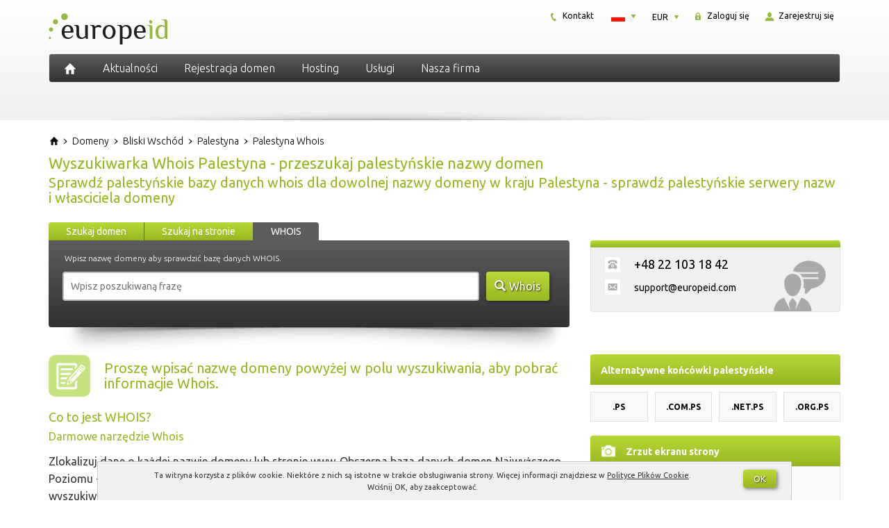

--- FILE ---
content_type: text/html; charset=UTF-8
request_url: https://europeid.pl/domeny/bliski-wschod/palestyna/whois/
body_size: 15179
content:
<!DOCTYPE html>
<html dir="ltr" lang="pl-PL" prefix="og: https://ogp.me/ns#" class="no-js">
    <head>
        <meta charset="UTF-8">
        <meta name="viewport" content="width=device-width, initial-scale=1">
        <meta name="author" content="EuropeID">

        <link rel="profile" href="http://gmpg.org/xfn/11">
        <link rel="icon" href="https://europeid.pl/favicon.ico" type="image/x-icon" />
        <link rel="shortcut icon" href="https://europeid.pl/favicon.ico" type="image/x-icon" />

        <link rel="preconnect" href="https://fonts.googleapis.com">
        <link rel="preconnect" href="https://fonts.gstatic.com" crossorigin>
        <link href="https://fonts.googleapis.com/css2?family=Ubuntu:ital,wght@0,300;0,400;0,700;1,300;1,400;1,700&display=swap" rel="stylesheet">

        <!--[if lt IE 9]>
        <script src="https://europeid.pl/wp-content/themes/europeid/js/html5.js"></script>
        <![endif]-->

        <title>WHOIS Palestyna sprawdź domenę</title>
	<style>img:is([sizes="auto" i], [sizes^="auto," i]) { contain-intrinsic-size: 3000px 1500px }</style>
	
		<!-- All in One SEO 4.8.8 - aioseo.com -->
	<meta name="description" content="Sprawdź palestyńskie domeny w bazie Whois dla kraju Palestyna, aby znaleźć informacje o domenie, rejestratorach domen lub serwerach nazw. Szukaj danych o nazwach domenowych w bazie WHOIS Palestyna za darmo. Sprawdź właściciela domeny." />
	<meta name="robots" content="max-image-preview:large" />
	<link rel="canonical" href="https://europeid.pl/domeny/bliski-wschod/palestyna/whois/" />
	<meta name="generator" content="All in One SEO (AIOSEO) 4.8.8" />
		<meta property="og:locale" content="pl_PL" />
		<meta property="og:site_name" content="EuropeID - Rejestracja domen międzynarodowych" />
		<meta property="og:type" content="article" />
		<meta property="og:title" content="WHOIS Palestyna sprawdź domenę" />
		<meta property="og:description" content="Sprawdź palestyńskie domeny w bazie Whois dla kraju Palestyna, aby znaleźć informacje o domenie, rejestratorach domen lub serwerach nazw. Szukaj danych o nazwach domenowych w bazie WHOIS Palestyna za darmo. Sprawdź właściciela domeny." />
		<meta property="og:url" content="https://europeid.pl/domeny/bliski-wschod/palestyna/whois/" />
		<meta property="article:published_time" content="2014-11-12T11:54:38+00:00" />
		<meta property="article:modified_time" content="2015-10-12T12:20:16+00:00" />
		<meta name="twitter:card" content="summary" />
		<meta name="twitter:title" content="WHOIS Palestyna sprawdź domenę" />
		<meta name="twitter:description" content="Sprawdź palestyńskie domeny w bazie Whois dla kraju Palestyna, aby znaleźć informacje o domenie, rejestratorach domen lub serwerach nazw. Szukaj danych o nazwach domenowych w bazie WHOIS Palestyna za darmo. Sprawdź właściciela domeny." />
		<script type="application/ld+json" class="aioseo-schema">
			{"@context":"https:\/\/schema.org","@graph":[{"@type":"BreadcrumbList","@id":"https:\/\/europeid.pl\/domeny\/strona-whois\/#breadcrumblist","itemListElement":[{"@type":"ListItem","@id":"https:\/\/europeid.com#listItem","position":1,"name":"Home","item":"https:\/\/europeid.com","nextItem":{"@type":"ListItem","@id":"https:\/\/europeid.pl\/domeny\/#listItem","name":"Rejestracja domeny"}},{"@type":"ListItem","@id":"https:\/\/europeid.pl\/domeny\/#listItem","position":2,"name":"Rejestracja domeny","item":"https:\/\/europeid.pl\/domeny\/","nextItem":{"@type":"ListItem","@id":"https:\/\/europeid.pl\/domeny\/strona-whois\/#listItem","name":"Strona WHOIS"},"previousItem":{"@type":"ListItem","@id":"https:\/\/europeid.com#listItem","name":"Home"}},{"@type":"ListItem","@id":"https:\/\/europeid.pl\/domeny\/strona-whois\/#listItem","position":3,"name":"Strona WHOIS","previousItem":{"@type":"ListItem","@id":"https:\/\/europeid.pl\/domeny\/#listItem","name":"Rejestracja domeny"}}]},{"@type":"Organization","@id":"https:\/\/europeid.com\/#organization","name":"EuropeID","description":"Rejestracja domen mi\u0119dzynarodowych","url":"https:\/\/europeid.com\/","telephone":"+442045711971","logo":{"@type":"ImageObject","url":"https:\/\/europeid.pl\/wp-content\/uploads\/2021\/08\/logo.png","@id":"https:\/\/europeid.pl\/domeny\/strona-whois\/#organizationLogo","width":180,"height":77},"image":{"@id":"https:\/\/europeid.pl\/domeny\/strona-whois\/#organizationLogo"}},{"@type":"WebPage","@id":"https:\/\/europeid.pl\/domeny\/strona-whois\/#webpage","url":"https:\/\/europeid.pl\/domeny\/strona-whois\/","name":"WHOIS Palestyna sprawd\u017a domen\u0119","description":"Sprawd\u017a palesty\u0144skie domeny w bazie Whois dla kraju Palestyna, aby znale\u017a\u0107 informacje o domenie, rejestratorach domen lub serwerach nazw. Szukaj danych o nazwach domenowych w bazie WHOIS Palestyna za darmo. Sprawd\u017a w\u0142a\u015bciciela domeny.","inLanguage":"pl-PL","isPartOf":{"@id":"https:\/\/europeid.com\/#website"},"breadcrumb":{"@id":"https:\/\/europeid.pl\/domeny\/strona-whois\/#breadcrumblist"},"datePublished":"2014-11-12T13:54:38+01:00","dateModified":"2015-10-12T14:20:16+02:00"},{"@type":"WebSite","@id":"https:\/\/europeid.com\/#website","url":"https:\/\/europeid.com\/","name":"EuropeID","description":"Rejestracja domen mi\u0119dzynarodowych","inLanguage":"pl-PL","publisher":{"@id":"https:\/\/europeid.com\/#organization"}}]}
		</script>
		<!-- All in One SEO -->

<link rel="alternate" href="https://europeid.com/domains/middle-east/palestine/whois/" hreflang="en" />
<link rel="alternate" href="https://europeid.pl/domeny/bliski-wschod/palestyna/whois/" hreflang="pl" />
<link rel='stylesheet' id='wp-block-library-css' href='https://europeid.pl/wp/wp-includes/css/dist/block-library/style.min.css?ver=b936921b3d03f91bac91ec8acbc8e614' type='text/css' media='all' />
<style id='classic-theme-styles-inline-css' type='text/css'>
/*! This file is auto-generated */
.wp-block-button__link{color:#fff;background-color:#32373c;border-radius:9999px;box-shadow:none;text-decoration:none;padding:calc(.667em + 2px) calc(1.333em + 2px);font-size:1.125em}.wp-block-file__button{background:#32373c;color:#fff;text-decoration:none}
</style>
<style id='global-styles-inline-css' type='text/css'>
:root{--wp--preset--aspect-ratio--square: 1;--wp--preset--aspect-ratio--4-3: 4/3;--wp--preset--aspect-ratio--3-4: 3/4;--wp--preset--aspect-ratio--3-2: 3/2;--wp--preset--aspect-ratio--2-3: 2/3;--wp--preset--aspect-ratio--16-9: 16/9;--wp--preset--aspect-ratio--9-16: 9/16;--wp--preset--color--black: #000000;--wp--preset--color--cyan-bluish-gray: #abb8c3;--wp--preset--color--white: #ffffff;--wp--preset--color--pale-pink: #f78da7;--wp--preset--color--vivid-red: #cf2e2e;--wp--preset--color--luminous-vivid-orange: #ff6900;--wp--preset--color--luminous-vivid-amber: #fcb900;--wp--preset--color--light-green-cyan: #7bdcb5;--wp--preset--color--vivid-green-cyan: #00d084;--wp--preset--color--pale-cyan-blue: #8ed1fc;--wp--preset--color--vivid-cyan-blue: #0693e3;--wp--preset--color--vivid-purple: #9b51e0;--wp--preset--gradient--vivid-cyan-blue-to-vivid-purple: linear-gradient(135deg,rgba(6,147,227,1) 0%,rgb(155,81,224) 100%);--wp--preset--gradient--light-green-cyan-to-vivid-green-cyan: linear-gradient(135deg,rgb(122,220,180) 0%,rgb(0,208,130) 100%);--wp--preset--gradient--luminous-vivid-amber-to-luminous-vivid-orange: linear-gradient(135deg,rgba(252,185,0,1) 0%,rgba(255,105,0,1) 100%);--wp--preset--gradient--luminous-vivid-orange-to-vivid-red: linear-gradient(135deg,rgba(255,105,0,1) 0%,rgb(207,46,46) 100%);--wp--preset--gradient--very-light-gray-to-cyan-bluish-gray: linear-gradient(135deg,rgb(238,238,238) 0%,rgb(169,184,195) 100%);--wp--preset--gradient--cool-to-warm-spectrum: linear-gradient(135deg,rgb(74,234,220) 0%,rgb(151,120,209) 20%,rgb(207,42,186) 40%,rgb(238,44,130) 60%,rgb(251,105,98) 80%,rgb(254,248,76) 100%);--wp--preset--gradient--blush-light-purple: linear-gradient(135deg,rgb(255,206,236) 0%,rgb(152,150,240) 100%);--wp--preset--gradient--blush-bordeaux: linear-gradient(135deg,rgb(254,205,165) 0%,rgb(254,45,45) 50%,rgb(107,0,62) 100%);--wp--preset--gradient--luminous-dusk: linear-gradient(135deg,rgb(255,203,112) 0%,rgb(199,81,192) 50%,rgb(65,88,208) 100%);--wp--preset--gradient--pale-ocean: linear-gradient(135deg,rgb(255,245,203) 0%,rgb(182,227,212) 50%,rgb(51,167,181) 100%);--wp--preset--gradient--electric-grass: linear-gradient(135deg,rgb(202,248,128) 0%,rgb(113,206,126) 100%);--wp--preset--gradient--midnight: linear-gradient(135deg,rgb(2,3,129) 0%,rgb(40,116,252) 100%);--wp--preset--font-size--small: 13px;--wp--preset--font-size--medium: 20px;--wp--preset--font-size--large: 36px;--wp--preset--font-size--x-large: 42px;--wp--preset--spacing--20: 0.44rem;--wp--preset--spacing--30: 0.67rem;--wp--preset--spacing--40: 1rem;--wp--preset--spacing--50: 1.5rem;--wp--preset--spacing--60: 2.25rem;--wp--preset--spacing--70: 3.38rem;--wp--preset--spacing--80: 5.06rem;--wp--preset--shadow--natural: 6px 6px 9px rgba(0, 0, 0, 0.2);--wp--preset--shadow--deep: 12px 12px 50px rgba(0, 0, 0, 0.4);--wp--preset--shadow--sharp: 6px 6px 0px rgba(0, 0, 0, 0.2);--wp--preset--shadow--outlined: 6px 6px 0px -3px rgba(255, 255, 255, 1), 6px 6px rgba(0, 0, 0, 1);--wp--preset--shadow--crisp: 6px 6px 0px rgba(0, 0, 0, 1);}:where(.is-layout-flex){gap: 0.5em;}:where(.is-layout-grid){gap: 0.5em;}body .is-layout-flex{display: flex;}.is-layout-flex{flex-wrap: wrap;align-items: center;}.is-layout-flex > :is(*, div){margin: 0;}body .is-layout-grid{display: grid;}.is-layout-grid > :is(*, div){margin: 0;}:where(.wp-block-columns.is-layout-flex){gap: 2em;}:where(.wp-block-columns.is-layout-grid){gap: 2em;}:where(.wp-block-post-template.is-layout-flex){gap: 1.25em;}:where(.wp-block-post-template.is-layout-grid){gap: 1.25em;}.has-black-color{color: var(--wp--preset--color--black) !important;}.has-cyan-bluish-gray-color{color: var(--wp--preset--color--cyan-bluish-gray) !important;}.has-white-color{color: var(--wp--preset--color--white) !important;}.has-pale-pink-color{color: var(--wp--preset--color--pale-pink) !important;}.has-vivid-red-color{color: var(--wp--preset--color--vivid-red) !important;}.has-luminous-vivid-orange-color{color: var(--wp--preset--color--luminous-vivid-orange) !important;}.has-luminous-vivid-amber-color{color: var(--wp--preset--color--luminous-vivid-amber) !important;}.has-light-green-cyan-color{color: var(--wp--preset--color--light-green-cyan) !important;}.has-vivid-green-cyan-color{color: var(--wp--preset--color--vivid-green-cyan) !important;}.has-pale-cyan-blue-color{color: var(--wp--preset--color--pale-cyan-blue) !important;}.has-vivid-cyan-blue-color{color: var(--wp--preset--color--vivid-cyan-blue) !important;}.has-vivid-purple-color{color: var(--wp--preset--color--vivid-purple) !important;}.has-black-background-color{background-color: var(--wp--preset--color--black) !important;}.has-cyan-bluish-gray-background-color{background-color: var(--wp--preset--color--cyan-bluish-gray) !important;}.has-white-background-color{background-color: var(--wp--preset--color--white) !important;}.has-pale-pink-background-color{background-color: var(--wp--preset--color--pale-pink) !important;}.has-vivid-red-background-color{background-color: var(--wp--preset--color--vivid-red) !important;}.has-luminous-vivid-orange-background-color{background-color: var(--wp--preset--color--luminous-vivid-orange) !important;}.has-luminous-vivid-amber-background-color{background-color: var(--wp--preset--color--luminous-vivid-amber) !important;}.has-light-green-cyan-background-color{background-color: var(--wp--preset--color--light-green-cyan) !important;}.has-vivid-green-cyan-background-color{background-color: var(--wp--preset--color--vivid-green-cyan) !important;}.has-pale-cyan-blue-background-color{background-color: var(--wp--preset--color--pale-cyan-blue) !important;}.has-vivid-cyan-blue-background-color{background-color: var(--wp--preset--color--vivid-cyan-blue) !important;}.has-vivid-purple-background-color{background-color: var(--wp--preset--color--vivid-purple) !important;}.has-black-border-color{border-color: var(--wp--preset--color--black) !important;}.has-cyan-bluish-gray-border-color{border-color: var(--wp--preset--color--cyan-bluish-gray) !important;}.has-white-border-color{border-color: var(--wp--preset--color--white) !important;}.has-pale-pink-border-color{border-color: var(--wp--preset--color--pale-pink) !important;}.has-vivid-red-border-color{border-color: var(--wp--preset--color--vivid-red) !important;}.has-luminous-vivid-orange-border-color{border-color: var(--wp--preset--color--luminous-vivid-orange) !important;}.has-luminous-vivid-amber-border-color{border-color: var(--wp--preset--color--luminous-vivid-amber) !important;}.has-light-green-cyan-border-color{border-color: var(--wp--preset--color--light-green-cyan) !important;}.has-vivid-green-cyan-border-color{border-color: var(--wp--preset--color--vivid-green-cyan) !important;}.has-pale-cyan-blue-border-color{border-color: var(--wp--preset--color--pale-cyan-blue) !important;}.has-vivid-cyan-blue-border-color{border-color: var(--wp--preset--color--vivid-cyan-blue) !important;}.has-vivid-purple-border-color{border-color: var(--wp--preset--color--vivid-purple) !important;}.has-vivid-cyan-blue-to-vivid-purple-gradient-background{background: var(--wp--preset--gradient--vivid-cyan-blue-to-vivid-purple) !important;}.has-light-green-cyan-to-vivid-green-cyan-gradient-background{background: var(--wp--preset--gradient--light-green-cyan-to-vivid-green-cyan) !important;}.has-luminous-vivid-amber-to-luminous-vivid-orange-gradient-background{background: var(--wp--preset--gradient--luminous-vivid-amber-to-luminous-vivid-orange) !important;}.has-luminous-vivid-orange-to-vivid-red-gradient-background{background: var(--wp--preset--gradient--luminous-vivid-orange-to-vivid-red) !important;}.has-very-light-gray-to-cyan-bluish-gray-gradient-background{background: var(--wp--preset--gradient--very-light-gray-to-cyan-bluish-gray) !important;}.has-cool-to-warm-spectrum-gradient-background{background: var(--wp--preset--gradient--cool-to-warm-spectrum) !important;}.has-blush-light-purple-gradient-background{background: var(--wp--preset--gradient--blush-light-purple) !important;}.has-blush-bordeaux-gradient-background{background: var(--wp--preset--gradient--blush-bordeaux) !important;}.has-luminous-dusk-gradient-background{background: var(--wp--preset--gradient--luminous-dusk) !important;}.has-pale-ocean-gradient-background{background: var(--wp--preset--gradient--pale-ocean) !important;}.has-electric-grass-gradient-background{background: var(--wp--preset--gradient--electric-grass) !important;}.has-midnight-gradient-background{background: var(--wp--preset--gradient--midnight) !important;}.has-small-font-size{font-size: var(--wp--preset--font-size--small) !important;}.has-medium-font-size{font-size: var(--wp--preset--font-size--medium) !important;}.has-large-font-size{font-size: var(--wp--preset--font-size--large) !important;}.has-x-large-font-size{font-size: var(--wp--preset--font-size--x-large) !important;}
:where(.wp-block-post-template.is-layout-flex){gap: 1.25em;}:where(.wp-block-post-template.is-layout-grid){gap: 1.25em;}
:where(.wp-block-columns.is-layout-flex){gap: 2em;}:where(.wp-block-columns.is-layout-grid){gap: 2em;}
:root :where(.wp-block-pullquote){font-size: 1.5em;line-height: 1.6;}
</style>
<link rel='stylesheet' id='font-awesome-css' href='https://europeid.pl/wp-content/themes/europeid/css/font-awesome.min.css' type='text/css' media='all' />
<link rel='stylesheet' id='bootstrap-css' href='https://europeid.pl/wp-content/themes/europeid/css/bootstrap.min.css' type='text/css' media='all' />
<link rel='stylesheet' id='style-css' href='https://europeid.pl/wp-content/themes/europeid/style.min.css' type='text/css' media='all' />
<script type="text/javascript" src="https://europeid.pl/wp/wp-includes/js/jquery/jquery.min.js?ver=3.7.1" id="jquery-core-js"></script>
<script type="text/javascript" src="https://europeid.pl/wp/wp-includes/js/jquery/jquery-migrate.min.js?ver=3.4.1" id="jquery-migrate-js"></script>
    <!-- Google tag (gtag.js) -->
    <script async src="https://www.googletagmanager.com/gtag/js?id=G-VC2V51CVN5"></script>
    <script>
        window.dataLayer = window.dataLayer || [];

        function gtag() {
            dataLayer.push(arguments);
        }
        gtag('js', new Date());

        gtag('config', 'G-VC2V51CVN5');
    </script>
    <script type="text/javascript">
        window.globalHost = "https://europeid.pl/wp-content/themes/europeid";
        window.globalSiteTitle = "EuropeID";
    </script>

            <script type="text/javascript">
            jQuery(document).ready(function() {
                document.addEventListener('copy', addLink);
            });
        </script>
    
<style type="text/css">.recentcomments a{display:inline !important;padding:0 !important;margin:0 !important;}</style>		<style type="text/css" id="wp-custom-css">
			.terms-menu > li {
	margin-bottom: 10px;
}
.back-to-top > a {
	font-size: 14px;
}		</style>
		    </head>

    <body class="wp-singular page-template page-template-page-whois page-template-page-whois-php page page-id-1186 page-child parent-pageid-571 wp-theme-europeid hentry">

        <a id="dynamic-to-top" class="hidden-xs">
            <span class="glyphicon glyphicon-chevron-up">&nbsp;</span>
        </a>

        <header class="container-fluid header">
            <div class="row">
                <div class="container header-content">

                    <div class="row">
                        <div class="col-lg-4 col-md-4 col-sm-12 col-xs-12 header-logo text-center-xs text-center-sm">
                            <a href="https://europeid.pl" rel="home">
    <img src="https://europeid.pl/wp-content/themes/europeid/images/logo.png" alt="EuropeID" />
</a>                        </div> <!-- .header-logo -->

                        <div class="col-lg-8 col-md-8 hidden-xs hidden-sm header-small-menu">
                            <div id="smallMenuTop">
    <div class="smallMenuTopBox signInBox">
        <div id="login" class="txt">
            <a href="https://clients.europeid.com/cart/domains/search.html#create_new_account" title="">
                <img src="https://europeid.pl/wp-content/themes/europeid/images/icon-register.png" alt="" />
                Zarejestruj się            </a>
        </div>
    </div>
    <div class="smallMenuTopBox signInBox">
        <div id="login" class="txt">
            <a href="https://clients.europeid.com/CLIENT/Account.mvc/LogOn?langid=3" title="">
                <img src="https://europeid.pl/wp-content/themes/europeid/images/icon-secure.png" alt="" />
                Zaloguj się            </a>
        </div>
    </div>
    <div id="currencyBox" class="smallMenuTopBox currencyActive">
        <div class="currency">
            <dl id="curr" class="dropdown-curr">
                <dt><a><span>EUR</span></a></dt>
                <dd>
                    <ul>
                        <li><a id="USD">USD<span class="value">USD</span></a></li><li><a id="DKK">DKK<span class="value">DKK</span></a></li><li><a id="EUR">EUR<span class="value">EUR</span></a></li>                    </ul>
                </dd>
            </dl>
        </div>
    </div>
    <div class="smallMenuTopBox languageActive">
        <div class="language">
            <dl id="lang" class="dropdown-lang">
                <dt>
                    <a><span><img class="flag" src="https://europeid.pl/wp-content/themes/europeid/images/PL-lang.png" alt="PL" /></span></a>
                </dt>
                <dd>
                    <ul>
                                                    <li>
                                <a lang="en-US" hreflang="en-US" href="https://europeid.com/domains/middle-east/palestine/whois/?currency=EUR&#038;idn=EU">
                                    <img class="flag" src="https://europeid.pl/wp-content/themes/europeid/images/EN-lang.png" alt="EN" />
                                </a>
                            </li>
                                                    <li>
                                <a lang="pl-PL" hreflang="pl-PL" href="https://europeid.pl/domeny/bliski-wschod/palestyna/whois/?currency=EUR&#038;idn=EU">
                                    <img class="flag" src="https://europeid.pl/wp-content/themes/europeid/images/PL-lang.png" alt="PL" />
                                </a>
                            </li>
                                            </ul>
                </dd>
            </dl>
        </div>
    </div>
        <div class="smallMenuTopBox">
        <div class="txt">
            <a href="https://europeid.pl/firma/kontakt/" title="">
                <img src="https://europeid.pl/wp-content/themes/europeid/images/icon-phone.png" alt="" />
                Kontakt            </a>
        </div>
    </div>
</div> <!-- #smallMenuTop -->                        </div> <!-- .header-small-menu -->
                    </div>

                    <div class="row">
                        <div class="col-lg-12 col-md-12 col-sm-12 col-xs-12 header-menu">
                            <nav id="primary-navigation" class="navbar navbar-default top-navigation" role="navigation">
    <!-- Brand and toggle get grouped for better mobile display -->
    <div class="navbar-header">
        <button type="button" class="navbar-toggle collapsed" data-toggle="collapse" data-target="#navbar" aria-expanded="false" aria-controls="navbar">
            <span class="sr-only">Toggle navigation</span>
            <span class="icon-bar top-bar"></span>
            <span class="icon-bar middle-bar"></span>
            <span class="icon-bar bottom-bar"></span>
        </button>

        <a href="https://europeid.pl" rel="home" title="EuropeID" class="iconHome">
            <img src="https://europeid.pl/wp-content/themes/europeid/images/icon-home.png" alt="EuropeID" />
        </a>

        <a href="" rel="home" title="Settings" class="iconHome icon-settings hidden-lg hidden-md">
            <i class="fa fa-cogs"></i>
        </a>
    </div>

    <!-- Collect the nav links, forms, and other content for toggling -->
    <div id="navbar" class="collapse navbar-collapse navbar-ex1-collapse nopadding">
        <div class="menu-1-primary-menu-pl-container"><ul id="menu-1-primary-menu-pl" class="menu"><li id="menu-item-596" class="menu-item menu-item-type-post_type menu-item-object-page"><a href="https://europeid.pl/aktualnosci/" class="insideLink">Aktualności</a></li>
<li id="menu-item-1375" class="menu-item menu-item-type-post_type menu-item-object-page menu-item-has-childrenmenu-item menu-item-type-post_type menu-item-object-page menu-item-has-children dropdown"><i  class="insideLink dropdown-toggle fa fa-caret-down pull-right hidden-lg hidden-md" data-toggle="dropdown" role="button" aria-haspopup="true" aria-expanded="false"></i><a href="https://europeid.pl/domeny/wszystkie/" class="insideLink">Rejestracja domen</a>
<ul class="dropdown-menu sub-menu">
	<li id="menu-item-599" class="menu-item menu-item-type-custom menu-item-object-custom"><a href="https://clients.europeid.com/cart/domains/search.html" class="insideLink">Sprawdź dostępność domeny</a></li>
	<li id="menu-item-604" class="menu-item menu-item-type-post_type menu-item-object-page"><a href="https://europeid.pl/domeny/europa/" class="insideLink">Europa</a></li>
	<li id="menu-item-592" class="menu-item menu-item-type-post_type menu-item-object-page"><a href="https://europeid.pl/domeny/wszystkie/" class="insideLink">Cennik domen</a></li>
	<li id="menu-item-607" class="menu-item menu-item-type-post_type menu-item-object-page"><a href="https://europeid.pl/domeny/azja/" class="insideLink">Azja</a></li>
	<li id="menu-item-611" class="menu-item menu-item-type-post_type menu-item-object-page"><a href="https://europeid.pl/domeny/globalne/" class="insideLink">Domeny globalne</a></li>
	<li id="menu-item-615" class="menu-item menu-item-type-post_type menu-item-object-page"><a href="https://europeid.pl/domeny/bliski-wschod/" class="insideLink">Bliski Wschód</a></li>
	<li id="menu-item-618" class="menu-item menu-item-type-post_type menu-item-object-page"><a href="https://europeid.pl/domeny/nowe/" class="insideLink">Nowe domeny</a></li>
	<li id="menu-item-602" class="menu-item menu-item-type-post_type menu-item-object-page"><a href="https://europeid.pl/domeny/afryka/" class="insideLink">Afryka</a></li>
	<li id="menu-item-624" class="menu-item menu-item-type-post_type menu-item-object-page"><a href="https://europeid.pl/domeny/lokalne-przedstawicielstwo/" class="insideLink">Lokalne przedstawicielstwo</a></li>
	<li id="menu-item-623" class="menu-item menu-item-type-post_type menu-item-object-page"><a href="https://europeid.pl/domeny/ameryka-polnocna-i-srodkowa/" class="insideLink">Ameryka Północna</a></li>
	<li id="menu-item-636" class="menu-item menu-item-type-post_type menu-item-object-page"><a href="https://europeid.pl/domeny/prerejestracja/" class="insideLink">Prerejestracja domen</a></li>
	<li id="menu-item-635" class="menu-item menu-item-type-post_type menu-item-object-page"><a href="https://europeid.pl/domeny/ameryka-poludniowa/" class="insideLink">Ameryka Południowa</a></li>
	<li id="menu-item-634" class="menu-item menu-item-type-post_type menu-item-object-page"><a href="https://europeid.pl/domeny/transfer/" class="insideLink">Transfer domen</a></li>
	<li id="menu-item-633" class="menu-item menu-item-type-post_type menu-item-object-page"><a href="https://europeid.pl/domeny/australia-i-oceania/" class="insideLink">Australia i Oceania</a></li>
</ul>
</li>
<li id="menu-item-1379" class="menu-item menu-item-type-post_type menu-item-object-page menu-item-has-childrenmenu-item menu-item-type-post_type menu-item-object-page menu-item-has-children dropdown"><i  class="insideLink dropdown-toggle fa fa-caret-down pull-right hidden-lg hidden-md" data-toggle="dropdown" role="button" aria-haspopup="true" aria-expanded="false"></i><a href="https://europeid.pl/serwery/serwery-w-europie/" class="insideLink">Hosting</a>
<ul class="dropdown-menu sub-menu">
	<li id="menu-item-674" class="menu-item menu-item-type-post_type menu-item-object-page"><a href="https://europeid.pl/serwery/serwery-w-europie/" class="insideLink">Hosting w Europie</a></li>
	<li id="menu-item-686" class="menu-item menu-item-type-post_type menu-item-object-page"><a href="https://europeid.pl/serwery/webshop/" class="insideLink">Webshop</a></li>
	<li id="menu-item-672" class="menu-item menu-item-type-post_type menu-item-object-page"><a href="https://europeid.pl/serwery/certyfikaty-ssl/" class="insideLink">Certyfikaty SSL</a></li>
	<li id="menu-item-675" class="menu-item menu-item-type-custom menu-item-object-custom"><a href="https://clients.web-solutions.eu/www/serverstatus/show.html" class="insideLink">Status serwera</a></li>
</ul>
</li>
<li id="menu-item-1381" class="menu-item menu-item-type-post_type menu-item-object-page menu-item-has-childrenmenu-item menu-item-type-post_type menu-item-object-page menu-item-has-children dropdown"><i  class="insideLink dropdown-toggle fa fa-caret-down pull-right hidden-lg hidden-md" data-toggle="dropdown" role="button" aria-haspopup="true" aria-expanded="false"></i><a href="https://europeid.pl/uslugi/lokalne-przedstawicielstwo/" class="insideLink">Usługi</a>
<ul class="dropdown-menu sub-menu">
	<li id="menu-item-702" class="menu-item menu-item-type-post_type menu-item-object-page"><a href="https://europeid.pl/uslugi/lokalne-przedstawicielstwo/" class="insideLink">Lokalne przedstawicielstwo</a></li>
	<li id="menu-item-706" class="menu-item menu-item-type-post_type menu-item-object-page"><a href="https://europeid.pl/uslugi/zarzadzanie-domenami/" class="insideLink">Zarządzanie domenami</a></li>
	<li id="menu-item-708" class="menu-item menu-item-type-post_type menu-item-object-page"><a href="https://europeid.pl/uslugi/ochrona-marki/" class="insideLink">Ochrona marki</a></li>
	<li id="menu-item-705" class="menu-item menu-item-type-post_type menu-item-object-page"><a href="https://europeid.pl/uslugi/konsolidacja-portfolio/" class="insideLink">Konsolidacja portfolio</a></li>
	<li id="menu-item-707" class="menu-item menu-item-type-post_type menu-item-object-page"><a href="https://europeid.pl/uslugi/ochrona-znakow-towarowych/" class="insideLink">Ochrona znaków towarowych</a></li>
	<li id="menu-item-704" class="menu-item menu-item-type-post_type menu-item-object-page"><a href="https://europeid.pl/uslugi/audyt-domen/" class="insideLink">Audyt domen</a></li>
	<li id="menu-item-1527" class="menu-item menu-item-type-post_type menu-item-object-page"><a href="https://europeid.pl/uslugi/test-zgodnosci-z-urzadzeniami-mobilnymi/" class="insideLink">Test zgodności mobilnej</a></li>
	<li id="menu-item-1757" class="menu-item menu-item-type-post_type menu-item-object-page"><a href="https://europeid.pl/pomoc/" class="insideLink">EuropeID Centrum Pomocy</a></li>
</ul>
</li>
<li id="menu-item-1380" class="menu-item menu-item-type-post_type menu-item-object-page menu-item-has-childrenmenu-item menu-item-type-post_type menu-item-object-page menu-item-has-children dropdown"><i  class="insideLink dropdown-toggle fa fa-caret-down pull-right hidden-lg hidden-md" data-toggle="dropdown" role="button" aria-haspopup="true" aria-expanded="false"></i><a href="https://europeid.pl/firma/o-nas/" class="insideLink">Nasza firma</a>
<ul class="dropdown-menu sub-menu">
	<li id="menu-item-1669" class="menu-item menu-item-type-post_type menu-item-object-page"><a href="https://europeid.pl/regulamin/" class="insideLink">Regulamin</a></li>
	<li id="menu-item-719" class="menu-item menu-item-type-post_type menu-item-object-page"><a href="https://europeid.pl/firma/o-nas/" class="insideLink">O nas</a></li>
	<li id="menu-item-722" class="menu-item menu-item-type-post_type menu-item-object-page"><a href="https://europeid.pl/firma/praca/" class="insideLink">Praca w EuropeID</a></li>
	<li id="menu-item-723" class="menu-item menu-item-type-post_type menu-item-object-page"><a href="https://europeid.pl/firma/kontakt/" class="insideLink">Kontakt</a></li>
	<li id="menu-item-721" class="menu-item menu-item-type-post_type menu-item-object-page"><a href="https://europeid.pl/firma/program-partnerski/" class="insideLink">Program partnerski</a></li>
</ul>
</li>
</ul></div>    </div><!-- /.navbar-collapse --> 
</nav>                        </div> <!-- .header-menu -->
                    </div>

                    <div class="header-shadow">
                        <img src="https://europeid.pl/wp-content/themes/europeid/images/header-shadow.png" class="img-responsive">
                    </div>

                </div> <!-- .header-content -->
            </div> <!-- .row -->
        </header> <!-- .header -->
<section class="container-fluid section">
    <div class="row">
        <div class="container section-content top-buffer-20 bottom-buffer-20">
            <div class="row">

                <div class="col-lg-12 col-md-12 col-sm-12 col-xs-12 breadcrumbs">
                        <div class="breadcrumbs" itemscope itemtype="https://schema.org/BreadcrumbList">

        <div class="bcrumb1" itemprop="itemListElement" itemscope itemtype="https://schema.org/ListItem">
            <a href="https://europeid.pl/" title="EuropeID" itemprop="item">
                <span itemprop="name">EuropeID</span>
            </a>
            <meta itemprop="position" content="1" />
        </div>

                                    <div class="bcrumb2 " itemprop="itemListElement" itemscope itemtype="https://schema.org/ListItem">
                    <img class="bcrumbSep" src="https://europeid.pl/wp-content/themes/europeid/images/breadcrumb-arrow.png" width="7" height="7"/>
                    <a href="https://europeid.pl/domeny/" title="Domeny" itemprop="item">
                        <span itemprop="name">Domeny</span>
                    </a>
                    <meta itemprop="position" content="2" />
                </div>
                            <div class="bcrumb2 activeMenu" itemprop="itemListElement" itemscope itemtype="https://schema.org/ListItem">
                    <img class="bcrumbSep" src="https://europeid.pl/wp-content/themes/europeid/images/breadcrumb-arrow.png" width="7" height="7"/>
                    <a href="https://europeid.pl/domeny/bliski-wschod/" title="Domeny na Bliskim Wschodzie" itemprop="item">
                        <span itemprop="name">Bliski Wschód</span>
                    </a>
                    <meta itemprop="position" content="3" />
                </div>
                            <div class="bcrumb2 " itemprop="itemListElement" itemscope itemtype="https://schema.org/ListItem">
                    <img class="bcrumbSep" src="https://europeid.pl/wp-content/themes/europeid/images/breadcrumb-arrow.png" width="7" height="7"/>
                    <a href="https://europeid.pl/domeny/bliski-wschod/palestyna/" title="Domeny w Palestyna" itemprop="item">
                        <span itemprop="name">Palestyna</span>
                    </a>
                    <meta itemprop="position" content="4" />
                </div>
                            <div class="bcrumb2 " itemprop="itemListElement" itemscope itemtype="https://schema.org/ListItem">
                    <img class="bcrumbSep" src="https://europeid.pl/wp-content/themes/europeid/images/breadcrumb-arrow.png" width="7" height="7"/>
                    <a href="https://europeid.pl/domeny/bliski-wschod/palestyna/whois/" title="Palestyna Whois" itemprop="item">
                        <span itemprop="name">Palestyna Whois</span>
                    </a>
                    <meta itemprop="position" content="5" />
                </div>
                    
    </div>
                    </div> <!-- .breadcrumbs -->

                <div class="col-lg-12 col-md-12 col-sm-12 col-xs-12 title">
                    <h1>Wyszukiwarka Whois Palestyna - przeszukaj palestyńskie nazwy domen</h1>
                    <h2>Sprawdź palestyńskie bazy danych whois dla dowolnej nazwy domeny w kraju Palestyna - sprawdź palestyńskie serwery nazw i własciciela domeny</h2> 
                </div> <!-- .title -->

                <div class="col-lg-8 col-md-8 col-sm-7 col-xs-12 top-buffer-40">
                    <div class="search-form">
    <div class="search-blank-bg hidden-sm hidden-xs"></div>
    <div id="search_tab_form"  data-show="search_gtlds" class="searchTab searchTabLeft   ">Szukaj domen</div>
    <div id="search_tab_site"  data-show="search_site"  class="searchTab searchTabCenter " style="margin-left:117px;">Szukaj na stronie</div>
    <div id="search_tab_whois" data-show="search_whois" class="searchTab searchTabRight  searchTabActive" style="margin-left:275px;">WHOIS</div>

    <form id="search_gtlds" action="https://clients.europeid.com/cart/domains/search.html#search_results" method="post" class=" search-gtlds">
        <div class="search-info">
            <span>Wyszukuj globalnie z ponad 450 różnych domen</span>
        </div>

        <input type="text" name="gtlds_dom_name" id="gtlds_dom_name" value="" placeholder="Tu wpisz swoją domenę" class="" autocomplete="off">
        <select name="currency_type" id="currency_type" size="1" class="form-control small-select hidden">
            <option value="USD">USD</option><option value="DKK">DKK</option><option value="EUR" selected>EUR</option>        </select>
                                <select name="s_group" id="s_group" class="hidden">
                <option value="premium">Popular domain</option>
            </select>
        
        <input type="hidden" name="min_chars" id="min_chars" value="" />
        <input type="hidden" name="max_chars" id="max_chars" value="" />

        <input type="hidden" name="page_id" id="page_id" value="1186" />

        <input type="hidden" name="search_hash"         id="search_hash"         value="" />
        <input type="hidden" name="user_hash"           id="user_hash"           value="" />
        <input type="hidden" name="d_names_without_dot" id="d_names_without_dot" value="" />
        <input type="hidden" name="d_names_with_dot"    id="d_names_with_dot"    value="" />
        <input type="hidden" name="customer_id"         id="customer_id"         value="" />
        <input type="hidden" name="check"               id="check"               value="" />
        <input type="hidden" name="start_search"        id="start_search"        value="" />
        <input type="hidden" name="outside"             id="outside"             value="yes" />
        <input type="hidden" name="action"              id="action"              value="start_search" />

        <button type="button" id="gtlds_search" class="button button-green full-width-xs" onclick="ga('send', 'event', 'Search', 'toCart', '', 0);">
            <span class="glyphicon glyphicon-search right-buffer-5"></span>Szukaj        </button>

                    <div class="search-tld hidden-sm hidden-xs ">Wybrane dla Ciebie:<span><a href="https://europeid.pl/domeny/europa/europa/rejestracja-eu/">.eu</a></span><span><a href="https://europeid.pl/domeny/europa/europa/rejestracja-eu-com/">.eu.com</a></span></div>
            </form>

    <form id="search_site"  action="https://europeid.pl/wyniki-wyszukiwania/" method="post" class=" search-site">
        <div class="search-info">
            <span>Przeszukaj wszystkie strony w serwisie</span>
        </div>

        <input id="term_name" name="term_name" placeholder="Wpisz poszukiwaną frazę" class="domain_input default-value" type="text" value="" autocomplete="off">

        <button type="button" id="site_search" class="button button-green full-width-xs" onclick="ga('send', 'event', 'Search', 'toResults', '');">
            <span class="glyphicon glyphicon-search right-buffer-5"></span>Szukaj        </button>

        <div class="search-tld" >
            <input id="term_tlds" name="term_tlds" type="checkbox" value="tlds" class="term_check" checked>TLDs            <input id="term_news" name="term_news" type="checkbox" value="news" class="term_check" >Aktualności            <input id="term_faqs" name="term_faqs" type="checkbox" value="faqs" class="term_check" >FAQ        </div>
    </form>

    
        <div id="search_whois" class="search-show search-whois">
            <div class="search-info">
                <span>Wpisz nazwę domeny aby sprawdzić bazę danych WHOIS.</span>
            </div>

            <input type="text" name="whois_dom_name" id="whois_dom_name" value="" placeholder="Wpisz poszukiwaną frazę" autocomplete="off">

                        <input type="hidden" name="whois_tld"          id="whois_tld"          value="palestyna">
            <input type="hidden" name="whois_status"       id="whois_status"       value="country">

            <button type="button" id="whois_search" class="button button-green full-width-xs" onclick="ga('send', 'event', 'Search', 'toWhois', '');">
                <span class="glyphicon glyphicon-search right-buffer-5"></span>Whois
            </button>
        </div>

    
    <div id="tlds" hidden="hidden" data="..ninja.ac.ac.ae.ac.zm.academy.accountants.accountants landrush.accountants sunrise.ad.ae.ae.org.aero.af.africa.ag.agency.ai.al.am.an.ao.app.aq.ar.ar.com.art.as.asia.asso.dz.asso.fr.asso.mc.associates.associates landrush.associates sunrise.at.au.audio.audio landrush.audio sunrise.aw.ax.az.ba.baby.barcelona.bargains.bb.bd.be.beer.bet.bf.bg.bh.bi.bike.bingo.biz.biz.cy.biz.fj.biz.pk.biz.pl.biz.tj.biz.tr.bj.blackfriday.blackfriday landrush.blackfriday sunrise.blog.bm.bn.bo.boutique.bq.br.br.com.broker.bs.bt.builders.business.bv.bw.by.bz.bzh.ca.cab.camera.camp.capital.capital landrush.capital sunrise.cards.cards landrush.cards sunrise.care.care landrush.care sunrise.careers.cash.cash landrush.cash sunrise.catering.catering landrush.catering sunrise.cc.cd.center.cf.cg.ch.charity.cheap.christmas.church.church landrush.church sunrise.ci.ck.cl.claims.claims landrush.claims sunrise.cleaning.cleaning landrush.cleaning sunrise.click.click landrush.click sunrise.clinic.clinic landrush.clinic sunrise.clothing.cloud.club.cm.cn.cn.com.co.co.ao.co.at.co.bb.co.bw.co.ck.co.cm.co.cr.co.dm.co.ee.co.fk.co.gg.co.hu.co.id.co.il.co.im.co.in.co.ir.co.je.co.jp.co.ke.co.kr.co.ma.co.me.co.mu.co.mw.co.mz.co.na.co.nl.co.no.co.nz.co.om.co.pn.co.rs.co.sz.co.th.co.tt.co.tz.co.ug.co.uk.co.uz.co.ve.co.vi.co.yu.co.za.co.zm.co.zw.codes.coffee.com.com.ag.com.ai.com.al.com.am.com.ar.com.au.com.aw.com.az.com.ba.com.bb.com.bd.com.bh.com.bm.com.bn.com.bo.com.br.com.bs.com.bz.com.cm.com.cn.com.co.com.cw.com.cy.com.de.com.do.com.dz.com.ec.com.ee.com.eg.com.er.com.es.com.et.com.fj.com.fr.com.ge.com.gh.com.gi.com.gn.com.gp.com.gr.com.gt.com.gu.com.hk.com.hn.com.hr.com.iq.com.jm.com.jo.com.kg.com.kh.com.kw.com.ky.com.kz.com.lb.com.lc.com.lk.com.lr.com.lv.com.ly.com.mk.com.ml.com.mm.com.mo.com.mt.com.mu.com.mw.com.mx.com.my.com.na.com.nf.com.ng.com.np.com.om.com.pa.com.pe.com.pg.com.ph.com.pk.com.pl.com.pr.com.ps.com.pt.com.py.com.qa.com.ro.com.ru.com.sa.com.sb.com.sc.com.se.com.sg.com.sn.com.sv.com.td.com.tj.com.tn.com.tp.com.tr.com.tw.com.ua.com.uy.com.uz.com.ve.com.vi.com.vn.com.ye.community.community landrush.community sunrise.company.computer.condos.condos landrush.condos sunrise.construction.consulting.contractors.cooking.cool.coop.corsica.cr.credit.credit landrush.credit sunrise.creditcard.creditcard landrush.creditcard sunrise.cruises.cruises landrush.cruises sunrise.cs.cu.cv.cw.cx.cy.cymru.cz.dating.dating landrush.dating sunrise.de.de.com.delivery.dental.dental landrush.dental sunrise.dentist.design.dev.diamonds.digital.digital landrush.digital sunrise.direct.directory.discount.discount landrush.discount sunrise.dj.dk.dm.do.dog.domains.dz.ec.eco.edu.edu.iq.edu.lb.edu.ly.edu.mw.edu.ng.edu.vn.edu.za.education.ee.eg.eh.email.email landrush.email sunrise.engineering.engineering landrush.engineering sunrise.enterprises.equipment.er.es.estate.et.eu.eu.com.eus.events.events landrush.events sunrise.exchange.exchange landrush.exchange sunrise.expert.exposed.exposed landrush.fail.fail landrush.fail sunrise.farm.feedback.fi.finance.finance landrush.finance sunrise.financial.financial landrush.financial sunrise.firm.in.firm.ro.firm.ve.fish.fish landrush.fish sunrise.fitness.fitness landrush.fitness sunrise.fj.fk.flights.flights landrush.flights sunrise.florist.fm.fo.foundation.foundation landrush.fr.from.hr.fun.fund.fund landrush.fund sunrise.furniture.furniture landrush.furniture sunrise.ga.gal.gallery.gb.gb.com.gb.net.gd.ge.gen.in.gen.tr.gent.gf.gg.gh.gi.gift.gl.glass.global.gm.gmbh.gn.gov.gp.gq.gr.gr.com.graphics.gratis.gratis landrush.gratis sunrise.green.gripe.gripe landrush.gripe sunrise.group.gs.gt.gu.guide.guide landrush.guide sunrise.guitars.guru.gw.gy.health.hiphop.hiphop sunrise.hk.hm.hn.holdings.holiday.hosting.hosting landrush.hosting sunrise.house.hr.ht.hu.hu.com.id.ie.il.im.in.in.rs.in.th.inc.ind.in.industries.industries landrush.industries sunrise.info.info.ec.info.fj.info.hu.info.pl.info.ro.info.tr.info.ve.institute.insure.insure landrush.insure sunrise.int.int.mw.int.ve.international.investments.investments landrush.investments sunrise.io.iq.ir.irish.is.it.it.ao.its.me.iz.hr.je.jm.jo.jobs.jp.jp.net.jpn.com.juegos.juegos landrush.juegos sunrise.ke.kg.kh.ki.kitchen.km.kn.kp.kr.kr.com.kw.ky.kz.la.land.law.lb.lc.lease.lease landrush.lease sunrise.li.life.life landrush.life sunrise.lighting.limited.limited landrush.limited sunrise.limo.link.live.lk.loans.loans landrush.loans sunrise.lr.ls.lt.ltd.co.im.ltd.gi.ltd.uk.lu.lv.ly.ma.maison.maison landrush.maison sunrise.management.marketing.mc.md.me.me.uk.med.media.media landrush.media sunrise.men.menu.mg.mh.mil.mk.ml.mm.mn.mo.mobi.mobi.gp.mobi.ng.motorcycles.mp.mq.mr.ms.mt.mt-grandfathering.mt-preregistration.mu.museum.mv.mw.mx.my.mz.na.name.name.ae.name.fj.name.tr.nc.ne.ne.ke.ne.kr.net.net.ag.net.ai.net.al.net.ar.net.au.net.az.net.ba.net.bm.net.br.net.bz.net.cm.net.cn.net.co.net.cw.net.fj.net.gg.net.gp.net.gt.net.in.net.je.net.jm.net.kw.net.ly.net.ma.net.me.net.mu.net.mw.net.my.net.ng.net.nz.net.pg.net.ph.net.pl.net.ps.net.sc.net.tp.net.tt.net.vn.net.ye.news.nf.ng.ni.ninja.nl.no.no.com.nom.ad.nom.co.nom.es.nom.fr.nom.ro.nom.za.np.nr.nu.nz.off.ai.om.one.onl.online.or.at.or.cr.or.ke.or.kr.or.th.or.tz.org.org.ae.org.ag.org.ai.org.al.org.ar.org.au.org.az.org.ba.org.bb.org.bd.org.bm.org.br.org.bz.org.ck.org.cn.org.co.org.cy.org.do.org.dz.org.ec.org.ee.org.eg.org.es.org.et.org.fk.org.ge.org.gg.org.gh.org.gi.org.gn.org.gr.org.gt.org.gu.org.hk.org.hn.org.hu.org.id.org.il.org.im.org.in.org.iq.org.ir.org.je.org.jm.org.jo.org.kg.org.kh.org.kw.org.ky.org.kz.org.lb.org.lr.org.lv.org.ly.org.ma.org.me.org.mk.org.mo.org.mt.org.mu.org.mw.org.mx.org.my.org.mz.org.na.org.ng.org.np.org.nz.org.om.org.pa.org.pe.org.ph.org.pk.org.pl.org.pr.org.ps.org.pt.org.py.org.qa.org.ro.org.rs.org.ru.org.sa.org.sc.org.se.org.sg.org.sv.org.tn.org.tp.org.tr.org.tt.org.tw.org.ua.org.uk.org.uy.org.uz.org.ve.org.vi.org.vn.org.ye.org.yu.org.za.org.zm.organic.pa.partners.partners landrush.partners sunrise.parts.parts landrush.parts sunrise.pe.pf.pg.ph.photo.photography.photos.pics.pictures.pictures landrush.pictures sunrise.pk.pl.plc.co.im.plc.uk.plumbing.plus.pm.pn.poker.porn.pr.press.priv.me.priv.no.pro.productions.productions landrush.productions sunrise.properties.properties landrush.properties sunrise.property.property landrush.property sunrise.ps.pt.pub.sa.pw.py.qa.qc.com.quebec.quest.re.recipes.reisen.reisen landrush.reisen sunrise.ren.rentals.rentals landrush.rentals sunrise.repair.report.report landrush.report sunrise.restaurant.ro.rs.ru.ru.com.rw.sa.sa.com.sale.salon.sb.sc.school.schule.schule landrush.schule sunrise.scot.sd.se.se.com.se.net.services.services landrush.services sunrise.sex.sexy.sg.sh.shoes.shop.shop.hu.si.singles.sj.sk.sl.sm.sn.so.social.software.solar.solutions.space.sport.sr.st.store.su.supplies.supplies landrush.supplies sunrise.supply.supply landrush.supply sunrise.support.surgery.surgery landrush.surgery sunrise.sv.swiss.sx.sy.systems.sz.tattoo.tax.tax landrush.tax sunrise.tc.td.team.tech.technology.tel.tf.tg.th.tienda.tienda landrush.tienda sunrise.tips.tj.tk.tm.tm.cy.tm.fr.tm.hu.tm.mc.tm.mt.tm.ro.tm.se.tn.to.today.tools.tools landrush.tools sunrise.town.town landrush.town sunrise.toys.toys landrush.toys sunrise.tp.tr.training.travel.tt.tv.tv.tr.tw.tz.ua.ug.uk.uk.com.uk.net.ukgrandfath.ukprereg.ukpreregplus.um.university.university landrush.university sunrise.us.us.com.us.org.uy.uy.com.uz.va.vacations.vacations landrush.vacations sunrise.vc.ve.ventures.vg.vi.viajes.villas.villas landrush.villas sunrise.vision.vision landrush.vision sunrise.vn.voyage.vu.wales.watch.web.id.web.pk.web.tj.web.tr.wf.wiki.work.works.world.ws.wtf.wtf landrush.wtf sunrise.www.ro.xxx.xyz.ye.yt.yu.za.za.com.zm.zone.zr.zw.москва.рф.中国.中國 .香港.한국."></div>

</div> <!-- .search-form -->

<div class="search-shadow">
    <img src="https://europeid.pl/wp-content/themes/europeid/images/search-box-shadow.png" alt="">
</div> <!-- .search-shadow -->

                    <div class="questionMark-Whois" id="questionMark-Whois">

                        <div class="headerAll">
                            <div class="iconHead"><img src="https://europeid.pl/wp-content/themes/europeid/images/whois.png" alt="Wyszukiwarka domen whois w kraju Palestyna" /></div>
                            <div class="descHead"><h2>Proszę wpisać nazwę domeny powyżej w polu wyszukiwania, aby pobrać informacjie Whois.</h2></div>
                        </div>

                        <div class="contentWhois">
                            <h3>Co to jest WHOIS?</h3>
                            <h4>Darmowe narzędzie Whois</h4>
<p>Zlokalizuj dane o każdej nazwie domeny lub stronie www. Obszerna baza danych domen Najwyższego Poziomu - whois to informacje o dowolnej dostępnej domenie. Skorzystaj z zalet naszych narzędzi do wyszukiwania i sprawdzania nazw domen.</p>
<h4>Co to jest WHOIS?</h4>
<p>Protokół Kontroli Transmosji (TCP - Transmission Control Protocol), opiera się na wysyłaniu pytań i odbieraniu odpowiedź. Protokół ten jest powszechnie używany do wysyłania zapytań do baz danych DNS w celu identyfikacji właściciela domeny, adresu IP lub innych informacji kontaktowych.</p>
<p>Protokół WHOIS początkowo był opracowany do użytku w wierszu poleceń. Obecnie w sieci istnieje duża liczba narzędzi, które mogą być zastosowane do struktury stron www, które sprawiają, że znalezienie informacji o domenie lub adresie IP jest możliwe w prosty sposób przez wypełnienie formularza. Jednak podstawą tych narzędzi jest funkcjonalność oryginalnego protokołu WHOIS i nie zastąpiły one wcześniejszego narzędzia jakim jest wiersza poleceń, który jest nadal powszechnie wykorzystywane przez administratorów serwerów.</p>                        </div>

                        
                            <div class="margin20"> 
                                <h3>Sprawdź informacje Whois dla innych domen</h3>
                                Proszę wybrać inną domenę do sprawdzenia Whois:                            </div>

                            <div class="row whois-container">
                                                                    <div class="col-lg-4 col-md-4 col-sm-12 col-xs-12 bottom-buffer-10">
                                        <a href="https://europeid.pl/domeny/bliski-wschod/palestyna/rejestracja-ps/whois/" title="Whois sprawdź domenę .PS">
                                            <div class="cellWhois">
                                                <p class="headerWhois">Whois<br/>.PS</p>
                                                <div class="descWhois">
                                                    <img src="https://europeid.pl/wp-content/themes/europeid/images/flags/ps.png" width="48" height="48" alt="Palestyna" border="0" />
                                                    <p>Register for:<br>
                                                        EUR 155.00<br>                                                    </p>
                                                </div>
                                                <p class="checkWhois">Kliknij tutaj, aby sprawdzić WHOIS</p>
                                            </div>
                                        </a>
                                    </div>
                                                                    <div class="col-lg-4 col-md-4 col-sm-12 col-xs-12 bottom-buffer-10">
                                        <a href="https://europeid.pl/domeny/bliski-wschod/palestyna/rejestracja-com-ps/whois/" title="Whois sprawdź domenę .COM.PS">
                                            <div class="cellWhois">
                                                <p class="headerWhois">Whois<br/>.COM.PS</p>
                                                <div class="descWhois">
                                                    <img src="https://europeid.pl/wp-content/themes/europeid/images/flags/ps.png" width="48" height="48" alt="Palestyna" border="0" />
                                                    <p>Register for:<br>
                                                        EUR 155.00<br>                                                    </p>
                                                </div>
                                                <p class="checkWhois">Kliknij tutaj, aby sprawdzić WHOIS</p>
                                            </div>
                                        </a>
                                    </div>
                                                                    <div class="col-lg-4 col-md-4 col-sm-12 col-xs-12 bottom-buffer-10">
                                        <a href="https://europeid.pl/domeny/bliski-wschod/palestyna/rejestracja-net-ps/whois/" title="Whois sprawdź domenę .NET.PS">
                                            <div class="cellWhois">
                                                <p class="headerWhois">Whois<br/>.NET.PS</p>
                                                <div class="descWhois">
                                                    <img src="https://europeid.pl/wp-content/themes/europeid/images/flags/ps.png" width="48" height="48" alt="Palestyna" border="0" />
                                                    <p>Register for:<br>
                                                        EUR 155.00<br>                                                    </p>
                                                </div>
                                                <p class="checkWhois">Kliknij tutaj, aby sprawdzić WHOIS</p>
                                            </div>
                                        </a>
                                    </div>
                                                            </div>

                        
                    </div> <!-- .questionMark-Whois -->
                </div>

                <div class="col-lg-4 col-md-4 col-sm-5 col-xs-12 top-buffer-40">
                        <div class="sticky-contactOver">
        <div id="sticky-contactBox">

            <div class="infoline">
                <div class="info-margin"></div>
                <div class="info-content">
                    <div class="info-tel">
                        <img src="https://europeid.pl/wp-content/themes/europeid/images/icon-rc-phone.png">
                        <p><a href="tel:+48 22 103 18 42">+48 22 103 18 42</a></p>
                    </div>
                    <div class="info-email">
                        <img src="https://europeid.pl/wp-content/themes/europeid/images/icon-rc-mail.png">
                        <p><a class="emailSupport" href="mailto:support@europeid.com">support@europeid.com</a></p>
                    </div>
                                        <img src="https://europeid.pl/wp-content/themes/europeid/images/icon-info-content.png" class="info-images visible-lg">
                </div>
            </div> <!-- .infoline -->

        </div>
    </div>
                    
                                            <div class="right-box">
                            <div class="box-margin">
                                <strong>Alternatywne końcówki palestyńskie</strong>
                            </div>
                            <div class="row">
                                                                    <div class="col-lg-3 col-md-3 col-sm-4 col-xs-12">
                                        <div class="other-tlds">
                                            <a href="https://europeid.pl/domeny/bliski-wschod/palestyna/rejestracja-ps/" title=".PS  - alternatywna końcówka palestyńskie">.PS</a>
                                        </div>
                                    </div>
                                                                    <div class="col-lg-3 col-md-3 col-sm-4 col-xs-12">
                                        <div class="other-tlds">
                                            <a href="https://europeid.pl/domeny/bliski-wschod/palestyna/rejestracja-com-ps/" title=".COM.PS  - alternatywna końcówka palestyńskie">.COM.PS</a>
                                        </div>
                                    </div>
                                                                    <div class="col-lg-3 col-md-3 col-sm-4 col-xs-12">
                                        <div class="other-tlds">
                                            <a href="https://europeid.pl/domeny/bliski-wschod/palestyna/rejestracja-net-ps/" title=".NET.PS  - alternatywna końcówka palestyńskie">.NET.PS</a>
                                        </div>
                                    </div>
                                                                    <div class="col-lg-3 col-md-3 col-sm-4 col-xs-12">
                                        <div class="other-tlds">
                                            <a href="https://europeid.pl/domeny/bliski-wschod/palestyna/rejestracja-org-ps/" title=".ORG.PS  - alternatywna końcówka palestyńskie">.ORG.PS</a>
                                        </div>
                                    </div>
                                                            </div>
                        </div> <!-- .right-box -->
                    
                        <div class="right-box">
        <div class="box-margin">
            <img src="https://europeid.pl/wp-content/themes/europeid/images/icon-camera.png">
            <strong>Zrzut ekranu strony</strong>
        </div>
        <div class="box-content">
            <div class="imageScreen" id="imageScreen">
                                    <img src="https://europeid.pl/wp-content/themes/europeid/images/whois-camera.png" class="img-responsive aligncenter" />
                            </div>
        </div>
    </div> <!-- .right-box -->
                        <div class="right-box">
        <div class="box-margin">
            <img src="https://europeid.pl/wp-content/themes/europeid/images/icon-white-globe.png">
            <strong>Sprawdź co oferujemy</strong>
        </div>
        <div class="box-content">
            <div class="menu-2-box-services-menu-pl-container"><ul id="menu-2-box-services-menu-pl" class="menu"><li id="menu-item-773" class="link menu-item menu-item-type-post_type menu-item-object-page menu-item-773"><a href="https://europeid.pl/serwery/serwery-w-europie/">Hosting</a></li>
<li id="menu-item-774" class="link menu-item menu-item-type-post_type menu-item-object-page menu-item-774"><a href="https://europeid.pl/serwery/certyfikaty-ssl/">Certyfikaty SSL</a></li>
<li id="menu-item-775" class="link menu-item menu-item-type-post_type menu-item-object-page menu-item-775"><a href="https://europeid.pl/firma/program-partnerski/">Program partnerski</a></li>
<li id="menu-item-776" class="link menu-item menu-item-type-post_type menu-item-object-page menu-item-776"><a href="https://europeid.pl/domeny/transfer/">Transfer domen</a></li>
<li id="menu-item-777" class="link menu-item menu-item-type-post_type menu-item-object-page menu-item-777"><a href="https://europeid.pl/uslugi/lokalne-przedstawicielstwo/">Lokalne przedstawicielstwo</a></li>
<li id="menu-item-1189" class="link menu-item menu-item-type-post_type menu-item-object-page menu-item-1189"><a href="https://europeid.pl/domeny/wyszukiwarka-whois/">Wyszukiwarka Whois</a></li>
</ul></div>        </div>
    </div> <!-- .right-box -->
                </div>

                    <div class="col-lg-12 col-md-12 col-sm-12 col-xs-12 need-more-information">
        <div class="info-header vcenter-parent">
            <img src="https://europeid.pl/wp-content/themes/europeid/images/icon-need-info.png" class="vcenter" />
            <h3 class="vcenter">Potrzebujesz więcej informacji?</h3>
        </div>
        <p class="info-description">Jeśli chcieliby Państwo uzyskać więcej informacji na temat domen w kraju Palestyna, prosimy o kontakt pod adresem <strong><a href="mailto:relations@europeid.com" class="email">relations@europeid.com</a></strong> lub telefonicznie: +48 22 103 18 42.</p>
    </div>

            </div> <!-- .row -->
        </div> <!-- .section-content -->
    </div> <!-- .row -->
</section> <!-- .section -->        <div class="container-fulid section cookie-policy accepted">
            <div class="container nopadding cookie-policy-block">
                <div class="cookie-policy-block-buffer">
                    <div class="right-buffer-20 left-buffer-20 top-buffer-10 bottom-buffer-10" style="display: flex;">
                        <p>Ta witryna korzysta z plików cookie. Niektóre z nich są istotne w trakcie obsługiwania strony. Więcej informacji znajdziesz w <a href="https://europeid.pl/polityka-plikow-cookie/"><span style="white-space: nowrap;">Polityce Plików Cookie</span></a>. <span style="white-space: nowrap;">Wciśnij OK, aby zaakceptować.</span></p>
                        <div class="button-block"><button type="button" id="agree-cookies" class="button button-green">OK</button></div>
                    </div>
                </div>
            </div>
        </div>

<footer class="container-fluid footer">
    <div class="row">
        <div class="container footer-content bottom-buffer-20">

            <div class="footer-shadow">
                <img src="https://europeid.pl/wp-content/themes/europeid/images/footer-shadow.png" class="img-responsive">
            </div>

            <div class="row top-buffer-10">
                <div class="col-lg-2 col-md-3 col-sm-4 col-xs-6 footer-services text-center-xs">
                    <h5>Usługi </h5>
                    <div class="menu-6-footer-first-menu-pl-container"><ul id="menu-6-footer-first-menu-pl" class="hidden-xs"><li id="menu-item-641" class="menu-item menu-item-type-post_type menu-item-object-page menu-item-641"><a href="https://europeid.pl/aktualnosci/">Aktualności</a></li>
<li id="menu-item-642" class="menu-item menu-item-type-custom menu-item-object-custom menu-item-642"><a href="https://clients.europeid.com/cart/domains/search.html">Wyszukaj i zarejestruj domenę</a></li>
<li id="menu-item-643" class="menu-item menu-item-type-post_type menu-item-object-page menu-item-643"><a href="https://europeid.pl/domeny/transfer/">Transfer domen</a></li>
<li id="menu-item-659" class="menu-item menu-item-type-post_type menu-item-object-page menu-item-659"><a href="https://europeid.pl/domeny/prerejestracja/">Prerejestracja</a></li>
<li id="menu-item-724" class="menu-item menu-item-type-post_type menu-item-object-page menu-item-724"><a href="https://europeid.pl/uslugi/lokalne-przedstawicielstwo/">Lokalne przedstawicielstwo</a></li>
<li id="menu-item-725" class="menu-item menu-item-type-post_type menu-item-object-page menu-item-725"><a href="https://europeid.pl/uslugi/ochrona-marki/">Ochrona marki</a></li>
<li id="menu-item-726" class="menu-item menu-item-type-post_type menu-item-object-page menu-item-726"><a href="https://europeid.pl/serwery/serwery-w-europie/">Usługi hostingowe</a></li>
<li id="menu-item-727" class="menu-item menu-item-type-post_type menu-item-object-page menu-item-727"><a href="https://europeid.pl/serwery/certyfikaty-ssl/">Certyfikaty SSL</a></li>
<li id="menu-item-1736" class="menu-item menu-item-type-post_type menu-item-object-page menu-item-1736"><a href="https://europeid.pl/polityka-prywatnosci/">Polityka Prywatności</a></li>
</ul></div>                    <div class="col-xs-12 hidden-lg hidden-md hidden-sm text-center">
                        <a href="https://europeid.pl/serwery/serwery-w-europie/" title="domen [ADJECTIVE] -">
                            <img src="https://europeid.pl/wp-content/themes/europeid/images/icon-footer-services.png" alt="domen [ADJECTIVE] -" />
                        </a>
                    </div>
                </div>

                <div class="col-lg-3 col-md-3 col-sm-4 col-xs-6 footer-domains text-center-xs">
                    <h5>Rejestracja domen  </h5>
                    <div class="menu-7-footer-second-menu-pl-container"><ul id="menu-7-footer-second-menu-pl" class="hidden-xs"><li id="menu-item-650" class="menu-item menu-item-type-post_type menu-item-object-page menu-item-650"><a href="https://europeid.pl/domeny/wszystkie/">Domeny globalne</a></li>
<li id="menu-item-653" class="menu-item menu-item-type-post_type menu-item-object-page menu-item-653"><a href="https://europeid.pl/domeny/nowe/">Nowe domeny</a></li>
<li id="menu-item-654" class="menu-item menu-item-type-post_type menu-item-object-page menu-item-654"><a href="https://europeid.pl/domeny/europa/">Domeny w Europie</a></li>
<li id="menu-item-657" class="menu-item menu-item-type-post_type menu-item-object-page menu-item-657"><a href="https://europeid.pl/domeny/azja/">Domeny w Azji</a></li>
<li id="menu-item-651" class="menu-item menu-item-type-post_type menu-item-object-page menu-item-651"><a href="https://europeid.pl/domeny/bliski-wschod/">Domeny na Bliskim Wschodzie</a></li>
<li id="menu-item-658" class="menu-item menu-item-type-post_type menu-item-object-page menu-item-658"><a href="https://europeid.pl/domeny/afryka/">Domeny w Afryce</a></li>
<li id="menu-item-656" class="menu-item menu-item-type-post_type menu-item-object-page menu-item-656"><a href="https://europeid.pl/domeny/ameryka-polnocna-i-srodkowa/">Domeny w Ameryce Północnej</a></li>
<li id="menu-item-652" class="menu-item menu-item-type-post_type menu-item-object-page menu-item-652"><a href="https://europeid.pl/domeny/ameryka-poludniowa/">Domeny w Ameryce Południowej</a></li>
<li id="menu-item-655" class="menu-item menu-item-type-post_type menu-item-object-page menu-item-655"><a href="https://europeid.pl/domeny/australia-i-oceania/">Domeny w Australii i Oceanii</a></li>
</ul></div>                    <div class="col-xs-12 hidden-lg hidden-md hidden-sm text-center">
                        <a href="https://europeid.pl/domeny/wszystkie/" title="Domeny [ADJECTIVE] dostępne bez konieczności fizycznej obecności w [COUNTRY]">
                            <img src="https://europeid.pl/wp-content/themes/europeid/images/icon-footer-domains.png" alt="Domeny [ADJECTIVE] dostępne bez konieczności fizycznej obecności w [COUNTRY]" />
                        </a>
                    </div>
                </div>

                <div class="col-lg-3 col-md-3 col-sm-4 hidden-xs footer-contact">
                    <h5>Kontakt</h5>
                    <span><strong>London, UK, </strong>tel: +44 (0) 20 4571 1971</span>
                    <span><strong>Odense, DK, </strong>tel: +45 70 26 20 25</span>
                    <span><strong>Szczecin, PL, </strong>tel: +48 22 103 18 42</span>
                    <span>&nbsp;</span>
                    <span>sprzedaż: <strong><a href="mailto:sales@europeid.com" class="email">sales@europeid.com</a></strong></span>
                    <span>wsparcie: <strong><a href="mailto:support@europeid.com" class="email">support@europeid.com</a></strong></span>
                </div>

                <div class="col-lg-4 col-md-3 hidden-sm hidden-xs">
                    <div class="footer-newsletter">
                        <img src="https://europeid.pl/wp-content/themes/europeid/images/separator.png">
                        <h3>Otrzymuj nasz biuletyn informacyjny</h3>
                        <form name="newsletter_form" id="newsletter_form" enctype="multipart/form-data" data-toggle="validator" role="form" novalidate="true">
                            <div class="form-group">
                                <input type="email" name="email" id="newsletter-email" placeholder="twój adres e-mail" pattern="[a-z0-9._%+-]+@[a-z0-9.-]+\.[a-z]{2,}$" class="form-control" required="required">
                            </div>
                            <button type="submit" id="newsletter_button" title="Wpisz swój adres e-mail, aby otrzymać nasz biuletyn informacyjny" class="button button-green">Subscribe</button>
                        </form>
                    </div>

                    <div class="footer-social">
                        <!-- Twitter -->
                        <a href="https://twitter.com/EuropeID" target="_blank" class="social-media-desktop" title="Dziel się tweetami #EuropeID ze znajomymi">
                            <i class="fa fa-twitter"></i>
                        </a>
                        <!-- Facebook -->
                        <a href="" target="_blank" class="social-media-desktop fb" title="Odwiedź EuropeID na Facebook">
                            <i class="fa fa-facebook"></i>
                        </a>
                    </div>
                </div>
            </div>

            <div class="row top-buffer-10">
                <div class="col-xs-12 hidden-lg hidden-md hidden-sm text-center">
                    <!-- Twitter -->
                    <a href="https://twitter.com/EuropeID" class="social-media" title="Dziel się tweetami #EuropeID ze znajomymi">
                        <i class="fa fa-twitter-square"></i>
                    </a>
                    <!-- Facebook -->
                    <a href="" class="social-media" title="Odwiedź EuropeID na Facebook">
                        <i class="fa fa-facebook-square"></i>
                    </a>
                </div>
            </div>

            <div class="row">
                <div class="col-lg-2 col-md-3 col-sm-4 col-xs-12 top-buffer-10 footer-logo text-center-xs">
                    <a href="https://europeid.pl">
                        <img src="https://europeid.pl/wp-content/themes/europeid/images/logo-small.png" alt="europeid">
                    </a>
                </div>

                <div class="col-lg-10 col-md-9 col-sm-8 col-xs-12 top-buffer-10 footer-copy text-center-xs">
                    <span>Copyright &#169 2025 EuropeID. Wszelkie prawa zastrzeżone. <a href="https://europeid.pl/regulamin/" class="email">Regulamin</a></span>
                </div>
            </div>

        </div> <!-- .container -->
    </div> <!-- .row -->
</footer> <!-- .footer -->

<div id="spinner" class="spinner-background">
    <div class="spinner-content">
        <div class="spinner-title">Proszę czekać...</div>
        <div class="spinner">
            <div class="bounce1"></div>
            <div class="bounce2"></div>
            <div class="bounce3"></div>
            <div class="bounce4"></div>
            <div class="bounce5"></div>
        </div>
    </div>
</div>

<div class="mobile-settings hidden-lg hidden-md text-center">
    <a href="#" class="mobile-settings-close" title="">
        <i class="fa fa-sign-out"></i>
    </a>

    <h4 class="bottom-buffer-20">Ustawienia EuropeID</h4>
    <p class="bottom-buffer-5">Wybierz swój język:</p>
    <div class="form-group">
        <select name="lang_choice" id="lang_choice">
                            <option value="https://europeid.com/domains/middle-east/palestine/whois/?currency=EUR&#038;idn=EU" >English</option>
                            <option value="https://europeid.pl/domeny/bliski-wschod/palestyna/whois/?currency=EUR&#038;idn=EU" selected="selected">Polski</option>
                    </select>
    </div>

    <p class="top-buffer-15 bottom-buffer-5">Wybierz swoją walutę:</p>
    <div class="form-group" id="currencyBox">
        <select>
            <option value="USD">USD</option><option value="DKK">DKK</option><option value="EUR" selected>EUR</option>        </select>
    </div>
</div>

</body>
<script type="speculationrules">
{"prefetch":[{"source":"document","where":{"and":[{"href_matches":"\/*"},{"not":{"href_matches":["\/wp\/wp-*.php","\/wp\/wp-admin\/*","\/wp-content\/uploads\/*","\/wp-content\/*","\/wp-content\/plugins\/*","\/wp-content\/themes\/europeid\/*","\/*\\?(.+)"]}},{"not":{"selector_matches":"a[rel~=\"nofollow\"]"}},{"not":{"selector_matches":".no-prefetch, .no-prefetch a"}}]},"eagerness":"conservative"}]}
</script>
<script type="text/javascript" id="rating-js-extra">
/* <![CDATA[ */
var objTldRating = {"ajaxUrl":"https:\/\/europeid.pl\/wp\/wp-admin\/admin-ajax.php","confirmPlus":"Clicked +1. Thank you for voting!","confirmMinus":"Clicked -1. Thank you for voting!","confirmVoted":"You have already voted!"};
/* ]]> */
</script>
<script type="text/javascript" src="https://europeid.com/wp-content/plugins/ws-cctld/assets/js/ws-cctld.js?ver=3.9.0" id="rating-js"></script>
<script type="text/javascript" src="https://europeid.pl/wp-content/themes/europeid/js/jquery-ui.min.js" id="jquery-ui-js"></script>
<script type="text/javascript" src="https://europeid.pl/wp-content/themes/europeid/js/jquery-ui-touch.min.js" id="jquery-ui-touch-js"></script>
<script type="text/javascript" src="https://europeid.pl/wp-content/themes/europeid/js/jquery-pagin.min.js" id="jquery-pagin-js"></script>
<script type="text/javascript" src="https://europeid.pl/wp-content/themes/europeid/js/jquery-cookie.min.js" id="jquery-cookie-js"></script>
<script type="text/javascript" src="https://europeid.pl/wp-content/themes/europeid/js/bootstrap.min.js" id="bootstrap-js"></script>
<script type="text/javascript" src="https://europeid.pl/wp-content/themes/europeid/js/bootbox.min.js" id="bootbox-js"></script>
<script type="text/javascript" src="https://europeid.pl/wp-content/themes/europeid/js/validator.min.js" id="validator-js"></script>
<script type="text/javascript" src="https://europeid.pl/wp-content/themes/europeid/js/lightbox.min.js" id="lightbox-js"></script>
<script type="text/javascript" src="https://europeid.pl/wp-content/themes/europeid/js/prettify.min.js" id="prettify-js"></script>
<script type="text/javascript" src="https://europeid.pl/wp-content/themes/europeid/js/QapTcha.jquery.min.js" id="jquery-QapTcha-js"></script>
<script type="text/javascript" id="jquery-europeid-js-extra">
/* <![CDATA[ */
var europeid_ajax_object = {"ajax_url":"https:\/\/europeid.pl\/wp\/wp-admin\/admin-ajax.php"};
/* ]]> */
</script>
<script type="text/javascript" src="https://europeid.pl/wp-content/themes/europeid/js/jquery-europeid.min.js" id="jquery-europeid-js"></script>

</html>

--- FILE ---
content_type: application/javascript
request_url: https://europeid.pl/wp-content/themes/europeid/js/jquery-europeid.min.js
body_size: 7631
content:
function addLink(){var e=window.getSelection(),t=e+(" ("+document.location.href+")"),n=document.createElement("div");n.style.position="absolute",n.style.left="-999999px",document.body.appendChild(n),n.innerHTML=t,e.selectAllChildren(n),window.setTimeout((function(){document.body.removeChild(n)}),100)}function numberingStart(e){var t=" linenums:",n=e.indexOf(t);if(n>=0){var a=e.indexOf(" ",n+10);a<0&&(a=e.length);var s=e.substring(n+10,a);return parseInt(s)}return 1}function addLineHighlights(){for(var e=" highlight:",t=document.getElementsByTagName("pre"),n=0;n<t.length;n++){var a=t[n],s=a.className,i=s.indexOf(e);if(i>=0){var o=s.indexOf(" ",i+11);o<0&&(o=s.length);for(var l=s.substring(i+11,o).split(","),r=a.getElementsByTagName("li"),c=0;c<l.length;c++){var d=l[c].split("-"),_=numberingStart(s),u=parseInt(d[0]),p=u;d.length>1&&(p=parseInt(d[1])),highlightLines(r,u-_,p-_)}}}}function highlightLines(e,t,n){for(var a=t;a<=n;a++){var s=e[a];null==s.className||""==s.className?s.className="highlighttrigger":s.className=s.className+" highlighttrigger"}}jQuery(document).ready((function(e){e(".QapTcha").QapTcha(),window.globalAjax="TRUE",e(document).on("change",".btn-file :file",(function(){var t,n,a,s=getTranslation("file_upload"),i=s.title_information,o=s.message_error_1,l=s.button_ok;if(this.files[0].size>4096e3)t=i,n=o,a=l,bootbox.dialog({title:globalSiteTitle+" - "+t,message:n,className:"information-popup",onEscape:function(){},buttons:{main:{label:a,className:"button button-green",callback:function(){}}}});else{var r=e(this),c=r.get(0).files?r.get(0).files.length:1,d=r.val().replace(/\\/g,"/").replace(/.*\//,"");r.trigger("fileselect",[c,d])}})),e(document).ready((function(){e(".btn-file :file").on("fileselect",(function(t,n,a){var s=e(this).parents(".input-group").find(":text"),i=n>1?n+" files selected":a;s.length?s.val(i):i&&console.log(i)}))})),e((function(){e('[data-toggle="tooltip"]').tooltip()})),e(document).on("ajaxSend",(function(){e("div#spinner").show()})).on("ajaxComplete",(function(){e("div#spinner").hide()}));var t=e("#activeMenu a").attr("href");function n(t){return e("#"+t).find("dt a span.value").html()}function n(t){return e("#"+t).find("dt a span.value").html()}function a(t){e.ajax({type:"POST",dataType:"json",url:europeid_ajax_object.ajax_url,data:{action:"change_currency",currency:t},success:function(e){if("ok"==e.status)window.location.replace(window.location.href);else{if("error"!=e.status)return!1;bootbox.alert(e.message)}},error:function(e){bootbox.alert(e.responseText)}})}function s(e){return e.indexOf(" ")>=0&&(e=e.replace(/\s+/g,"").toLowerCase()),e}function i(t,n,a){var s="";if(t.indexOf(".")>=0){var i=t.indexOf("."),o=t.substr(0,i),l=t.substring(i+1);if(o.length>0&&l.length>0){if(o&&l)s=-1!=e("#tlds").attr("data").indexOf("."+l+".")?"":"* "+n.replace("[TLD]",l)}else s="* "+a}return s}function o(t){var n=getTranslation("search_gtlds_valid"),a=n.title_error,s=n.message_error_9,i=n.button_ok;e(t+" #gtlds_dom_name").prop("disabled",!1),e(t+" #gtlds_search").prop("disabled",!1),e("div#spinner").show(),e.ajax({data:e(t).serialize(),dataType:"xml",url:"https://clients.europeid.com/cart/domains/ajax.html",error:function(){w(a,s,i)},success:function(n){var a=n.getElementsByTagName("result");a[0].hasAttribute("search_hash")&&e(t).find("#search_hash").val(a[0].getAttribute("search_hash")),a[0].hasAttribute("user_hash")&&e(t).find("#user_hash").val(a[0].getAttribute("user_hash")),setTimeout(e(t).submit(),800)}})}function l(t){e("form#exist_user_form input[name='new_gtlds_list[]']").each((function(){("all_gtlds"===t||t===e(this).val())&&e(this).remove()})),e("form#new_user_form input[name='new_gtlds_list[]']").each((function(){("all_gtlds"===t||t===e(this).val())&&e(this).remove()})),"all_gtlds"===t&&e("div#new_gtlds_search_result").empty()}function r(){e("div#new_gtlds_search_result").empty().hide(),e("div#new_gtlds_button").hide(),e("a#new_gtlds_back").hide(),e("a#new_gtlds_clear").hide(),e("a#new_gtlds_next").hide(),e("div#preregister-form").hide(),e("form#exist_user_form")[0].reset(),e("form#new_user_form")[0].reset(),e(".QapTcha").empty().QapTcha(),e("input#new_gtlds_dom_name").prop("disabled",!1),e("a#new_gtlds_search").show(),e("span#new_gtlds_search_disabled").hide(),e("div#browseCategories").show(),e("div#gtldsTable").show(),e("div#preregistration-legend").show(),e("div#content").show(),l("all_gtlds")}function c(t,n,a){var s=new FormData(t[0]),i=getTranslation("form_valid");null!==t.find('select[name="input_country"]')&&(s.append("input_country_name",t.find('select[name="input_country"] option:selected').text()),s.append("input_country_en_name",t.find('select[name="input_country"] option:selected').attr("data-default"))),null!==t.find('select[name="input_currency"]')&&s.append("input_currency_name",t.find('select[name="input_currency"] option:selected').text());i.title_information,i.title_success;var o=i.title_warning,l=(i.title_error,i.message_error_1),c=(i.message_error_2,i.button_ok),d=!1,_=!1,u=!1;"ssl_new_user"!==s.get("service_type")&&"hosting_new_user"!==s.get("service_type")&&"eshop_new_user"!==s.get("service_type")&&"preregistration_new_user"!==s.get("service_type")||(_=!0),"ssl_exist_user"!==s.get("service_type")&&"ssl_new_user"!==s.get("service_type")||""!==s.get("input_ssl_cert")&&null!==s.get("input_ssl_cert")&&""!==s.get("input_ssl_type")&&null!==s.get("input_ssl_type")&&""!==s.get("input_ssl_price")&&null!==s.get("input_ssl_price")||(n.preventDefault(),d=!0,e("form#ssl_valid").validator("validate")),_?null!=s.get("input_terms")?u=!0:(w("Terms & Regulations","To continue, you have to confirm the rules by checking regulation checkbox above spam verification slider.","Cancel"),n.preventDefault()):u=!0,u&&(n.isDefaultPrevented()||!0===d?w(o,l,c):(n.preventDefault(),function(t,n){var a=getTranslation("form_valid"),s=(a.title_information,a.title_success),i=a.title_warning,o=a.title_error,l=(a.message_error_1,a.message_error_2),c=a.button_ok;n.append("action","form_user_send"),n.append("qaptcha[name]",t.find(".iQapTcha").attr("name")),n.append("qaptcha[value]",t.find(".iQapTcha").val()),e.ajax({type:"POST",dataType:"json",url:europeid_ajax_object.ajax_url,cache:!1,contentType:!1,processData:!1,data:n,success:function(n){if("ok"===n.status){b(s,n.message,c),t[0].reset(),e(".QapTcha").empty().QapTcha(),e("html, body").animate({scrollTop:0},"slow"),"preregistration_exist_user"!==e("#service_type").val()&&"preregistration_new_user"!==e("#service_type").val()||r(),"ssl_exist_user"!==e("#service_type").val()&&"ssl_new_user"!==e("#service_type").val()||(e("select#input_ssl_type").html(""),e("select#input_ssl_price").html(""),e("form#exist_user_form input.input_ssl_cert").val(""),e("form#new_user_form input.input_ssl_cert").val(""),e("form#exist_user_form input.input_ssl_type").val(""),e("form#new_user_form input.input_ssl_type").val(""),e("form#exist_user_form input.input_ssl_price").val(""),e("form#new_user_form input.input_ssl_price").val(""));var a=e(".order-form");a.is(":visible")&&a.slideUp(1500)}else y(i,n.message,c),e(".QapTcha").empty().QapTcha()},error:function(){y(o,l,c),e(".QapTcha").empty().QapTcha()}})}(t,s)))}e('div.header-menu a[href="'+t+'"]').parents("li").addClass("activeMenuLight"),e('div.footer-services a[href="'+t+'"]').parent("li").addClass("current-menu-item"),e('div.footer-domains a[href="'+t+'"]').parent("li").addClass("current-menu-item"),e("a#dynamic-to-top").on("click",(function(t){t.preventDefault(),e("html, body").animate({scrollTop:0},1500,"swing")})),e(window).scroll((function(){e(window).scrollTop()>250?e("a#dynamic-to-top").fadeIn(500):e("a#dynamic-to-top").fadeOut(500)})),prettyPrint(),addLineHighlights(),e("form#newsletter_form").validator().on("submit",(function(t){var n=getTranslation("newsletter_valid"),a=n.title_information,s=n.title_warning,i=n.message_error_1,o=n.button_again,l=n.button_ok;t.isDefaultPrevented()?w(s,i,o):(t.preventDefault(),bootbox.dialog({title:globalSiteTitle+" - "+a,message:'<div class="QapTcha QapTchaWhois text-center"></div>',className:"information-popup",onEscape:function(){},buttons:{main:{label:"",className:"button button-grey captcha-cancel"},success:{label:"",className:"button button-green captcha-send",callback:function(){var t=e("form#newsletter_form #newsletter-email").val();e.ajax({type:"POST",dataType:"json",url:europeid_ajax_object.ajax_url,data:{action:"form_user_send",service_type:"newsletter",email:t,qaptcha:{name:e(".iQapTcha").attr("name"),value:e(".iQapTcha").val()}},success:function(t){"ok"==t.status?bootbox.dialog({title:globalSiteTitle+" - "+t.title,message:t.message,className:"success-popup",buttons:{main:{label:l,className:"button button-green",callback:function(){e("form#newsletter_form")[0].reset()}}}}):y(t.title,t.message,l)},error:function(e){y(e.title,e.message,l)}})}}}}),e(".QapTcha").QapTcha())})),e(".currencyActive").hover((function(){e(this).find("ul").css("display","block")}),(function(){e(this).find("ul").css("display","none")})),e(".dropdown-curr dt a").on("click",(function(){e(".dropdown-curr dd ul").toggle()})),e(".dropdown-curr dd ul li a").on("click",(function(){var t=e(this).html();e(".dropdown-curr dt a span").html(t),e(".dropdown-curr dd ul").hide(),e("#result").html("Selected value is: "+n("sample"))})),e(document).on("click",(function(t){e(t.target).parents().hasClass("dropdown-curr")||e(".dropdown-curr dd ul").hide()})),e(".languageActive").hover((function(){e(this).find("ul").css("display","block")}),(function(){e(this).find("ul").css("display","none")})),e(".dropdown-lang dt a").on("click",(function(){e(".dropdown-lang dd ul").toggle()})),e(".dropdown-lang dd ul li a").on("click",(function(){var t=e(this).html();e(".dropdown-lang dt a span").html(t),e(".dropdown-lang dd ul").hide(),e("#result").html("Selected value is: "+n("sample"))})),e(document).on("click",(function(t){e(t.target).parents().hasClass("dropdown-lang")||e(".dropdown-lang dd ul").hide()})),e("body").on("click","#currencyBox ul li a",(function(){a(e(this).attr("id"))})),e("body").on("change","#currencyBox select",(function(){a(e(this).attr("value")),e(".mobile-settings").css("display","none")})),document.getElementById("lang_choice").onchange=function(){location.href=e(this).children("option:selected").val()},e("input#mobile_friendly_dom_name").on("keydown",(function(t){e("input#mobile_friendly_dom_name").removeClass("error-valid"),13==t.keyCode&&(e("#mobile_friendly_search").click(),t.preventDefault())})),e("#mobile_friendly_search").on("click",(function(){var t=getTranslation("search_mobile_friendly_valid"),n=(t.title_information,t.title_success,t.title_warning),a=t.title_error,s=t.message_error_1,i=t.message_error_2,o=t.button_ok;e("input#mobile_friendly_dom_name").prop("disabled",!0).removeClass("error-valid");var l=e("input#mobile_friendly_dom_name").val();if(!0===/^([-a-z0-9\/\.]{2,100})\.([a-z\.\/]{2,36})$/.test(l)){e("div#spinner").show(),e.ajax({type:"POST",url:"https://searchconsole.googleapis.com/v1/urlTestingTools/mobileFriendlyTest:run",dataType:"json",data:{key:"AIzaSyAplEjX8LLCpeeZup70Nlgia3orlT8mi94",url:"https://"+l,request_screenshot:!0},success:function(t){if(t.error){e("#mobile_friendly_content").html();for(var n=t.error.errors,s=0,l=n.length;s<l;++s)"badRequest"===n[s].reason?alert("Please specify your Google API key in the API_KEY variable."):e("#mobile_friendly_content").text(n[s].message+" Please try again.");e("div#spinner").hide()}else{var r=e("input#mobile_friendly_dom_name").val();if("COMPLETE"===t.testStatus.status)!function(t,n,a,s,i,o){e.ajax({type:"POST",dataType:"json",url:europeid_ajax_object.ajax_url,data:{action:"mobile_friendly",domain:t,usability:n,screenshot:a},success:function(t){console.log("success"),e("#mobile_friendly_content").html(t.content),e("div#spinner").hide()},error:function(){console.log("error"),y(s,i,o),e("div#spinner").hide()}})}(r,t.mobileFriendliness,t.screenshot.data,a,i,o);else e("div#spinner").hide()}e("input#mobile_friendly_dom_name").val("").prop("disabled",!1)},error:function(){y(a,i,o),e("input#mobile_friendly_dom_name").val("").prop("disabled",!1),e("div#spinner").hide()}})}else e("input#mobile_friendly_dom_name").prop("disabled",!1).addClass("error-valid"),w(n,s,o)})),e("img.form-show").on("click",(function(){e("div.form-hide").slideToggle("slow")})),e(".table-list-more").on("click",(function(){e(this).hasClass("table-list-active")?(e(this).parent().next(".table-list-row-desc").slideUp(600),e(this).removeClass("table-list-active")):(e(this).css("height",e(this).height()),e(".table-list-row-desc").slideUp(600),e(".table-list-more").removeClass("table-list-active"),e(this).parent().next(".table-list-row-desc").slideDown(600),e(this).addClass("table-list-active"))})),e(".search-form .searchTab").on("click",(function(){e(".searchTab").removeClass("searchTabActive"),e(this).addClass("searchTabActive"),e("form[id^=search]").hide(),e("div.search-show[id^=search]").hide(),e("#"+e(this).attr("data-show")).show()})),e("#gtlds_dom_name").on("keydown",(function(t){e("#gtlds_dom_name").removeClass("error-valid"),13==t.keyCode&&(t.preventDefault(),e("#gtlds_search").click())})),e("#gtlds_search").on("click",(function(t){t.preventDefault(),e("#gtlds_dom_name").removeClass("error-valid"),CountSearch=0;!function(t,n){var a=3,l=63;""!==e(t+" #min_chars").val()&&(a=e(t+" #min_chars").val());""!==e(t+" #max_chars").val()&&(l=e(t+" #max_chars").val());var r=getTranslation("search_gtlds_valid"),c=(r.title_information,r.title_success,r.title_warning),d=(r.title_error,r.message_error_1),_=r.message_error_2,u=r.message_error_3,p=r.message_error_4,m=r.message_error_5,h=r.message_error_6,f=r.message_error_7,g=r.message_error_8,v=(r.button_again,r.button_order,r.button_ok);if(""==n||n==e("#gtlds_dom_name").attr("default_value"))return e(t+" #gtlds_dom_name").addClass("error-valid"),w(c,d,v),!1;for(var b=/[\n\r ,]/g,y=/[~`!@#$%^&*()_+=\:;\/\"\[\]\+\=?\'\|]/g,k="",x="",T="",j=(new Array,function(e){var t,n=e.length,a=[],s={};for(t=0;t<n;t++)s[e[t]]=0;for(t in s)a.push(t);return a}(n.split(b))),C=0,N=0;N<j.length;N++)if(""!=j[N]){j[N]=s(j[N]);var Q=i(j[N],f,g);if(y.test(j[N])){k+="* "+j[N].replace(/</g,"&lt").replace(/>/g,"&gt")+": "+u+"<br/>";break}if("-"==j[N][0]||"-"==j[N][2]&&"-"==j[N][3]){k+="* "+j[N].replace(/</g,"&lt").replace(/>/g,"&gt")+': "-" '+p+"<br/>";break}if(""!=l&&j[N].length>l){k+="* "+(m=(m=m.replace("[DOMAIN]",j[N].substring(0,10))).replace("[MaxCHARS]",l));break}if(""!=a&&j[N].length<a){k+="* "+(h=(h=h.replace("[DOMAIN]",j[N])).replace("[MinCHARS]",a));break}if(""!=Q){k+=Q;break}-1==j[N].indexOf(".")?(-1!=e(t+" #s_group").val().indexOf(".")?-1==n.indexOf(".")&&(x+=j[N].replace(/</g,"&lt").replace(/>/g,"&gt")+e("select#s_group").val()+","):T+=j[N].replace(/</g,"&lt").replace(/>/g,"&gt")+",",C++):x+=j[N].replace(/</g,"&lt").replace(/>/g,"&gt")+","}if(""!=k)return e(t+" #gtlds_dom_name").addClass("error-valid"),w(c,_+"<br />"+k,v),!1;e(t+" #d_names_with_dot").val(x),e(t+" #d_names_without_dot").val(T),""!==T&&e(t+" #check").val(1);C>1?(e(t+" #d_names_without_dot").val(T.substring(0,T.indexOf(","))),o(t)):o(t)}("#search_gtlds",e("#search_gtlds #gtlds_dom_name").val())})),e("body").on("click","#get_your_domain",(function(t){e("html, body").animate({scrollTop:e("#gtlds_dom_name").offset().top-70},1500,(function(){e("#gtlds_dom_name").focus()}))})),e("div#browseCategories ul#categories_load li a").on("click",(function(){e("ul#categories_load li").removeClass("checked"),e(this).parent().addClass("checked"),loadNewGtlds(e(this).data("category"))})),e("div#browseCategories select#categories_select").on("change",(function(){loadNewGtlds(e(this).val())})),e("#gtldsTable").on("click","#show-blocked",(function(){loadNewGtlds(e(this).data("category"),1)})),e("#show-blocked-category").on("click",(function(){var t=e(this);e.ajax({type:"POST",dataType:"json",url:europeid_ajax_object.ajax_url,data:{action:"load_newgtlds_category",categoryUrl:t.data("categoryUrl")},success:function(n){e("#gtldsTable").append(n),t.hide()}})})),e("#gtldsTable").on("click",'input[type="checkbox"]',(function(){var t=e(this).attr("name"),n=!1;e("div#new_gtlds_select_tld").children("p").each((function(){var a=e(this).html();cleanText=a.replace(/<\/?[^>]+(>|$)/g,""),cleanText==e("div#new_gtlds_select_tld").val()+t&&(n=!0)})),n?e("div#new_gtlds_select_tld").children(e("p")).remove(":contains('"+e(this).attr("name")+"')"):e("div#new_gtlds_select_tld").append("<p id="+e(this).attr("name")+">"+e(this).attr("name")+"</p>")})),e("input#new_gtlds_dom_name").on("keydown",(function(t){e("input#new_gtlds_dom_name").removeClass("error-valid"),13==t.keyCode&&(t.preventDefault(),e("#new_gtlds_search").click())})),e("#new_gtlds_search").on("click",(function(t){var n=getTranslation("search_new_gtlds_valid"),a=(n.title_information,n.title_success,n.title_warning),s=(n.title_error,n.message_error_1),i=n.message_error_2,o=n.message_error_3,l=n.message_error_4,r=n.message_error_5,c=n.message_error_6,d=n.message_error_7,_=n.button_ok;t.preventDefault(),e("#hid").hide(),e("#hi").hide(),e("input#new_gtlds_dom_name").removeClass("error-valid");var u=e("input#new_gtlds_dom_name").val(),p=e("input#new_gtlds_tld_name").val();if(""===u)return e("input#new_gtlds_dom_name").addClass("error-valid"),w(a,s,_),!1;if(u.match(/[^a-zA-Z0-9\-.]/))return e("input#new_gtlds_dom_name").addClass("error-valid"),w(a,l.replace("[DETAILS]",u.length>20?u.substr(0,20)+"... ":u),_),!1;if(u.indexOf(".")>0){var m=u.indexOf("."),h=u.substr(0,m),f=u.substring(m+1);if(h&&f){var g=e("div#tlds").attr("data").indexOf("."+f+".");if(-1==g){if(!(e("div#gtlds-all").attr("data").indexOf("."+f+".")>=0))return e("input#new_gtlds_dom_name").addClass("error-valid"),w(a,c.replace(/\[TLD\]/g,f),_),!1;bootbox.dialog({message:r.replace(/\[TLD\]/g,f),title:"Web Solutions",onEscape:function(){},buttons:{main:{label:"No",className:"button button-grey",callback:function(){}},success:{label:"Yes",className:"button button-green",callback:function(){alert("to jeszcze nie jest skończone"),e("#domain_name").val(u),e("form#search_form input#search").click()}}}})}else if(g>=0){var v=!1;if(e("div#new_gtlds_search_result").show(),e("div#new_gtlds_search_result").children("p").each((function(){var t=e(this).html();cleanText=t.replace(/<\/?[^>]+(>|$)/g,""),cleanText==h+"."+f&&(v=!0)})),v)return e("input#new_gtlds_dom_name").addClass("error-valid"),w(a,d.replace("[DOMAIN]",h+"."+f),_),!1;e("div#new_gtlds_search_result").append("<p>"+h+"."+f+'<a id="new_gtlds_del_tld" class="glyphicon glyphicon-trash" value="'+h+"."+f+'"></a></p>'),e("form#exist_user_form").prepend('<input type="hidden" name="new_gtlds_list[]" value="'+h+"."+f+'" />'),e("form#new_user_form").prepend('<input type="hidden" name="new_gtlds_list[]" value="'+h+"."+f+'" />'),""!==e("div#new_gtlds_search_result").text()?(e("div#new_gtlds_button").show(),e("a#new_gtlds_next").css("display","inline-block"),e("a#new_gtlds_clear").css("display","inline-block")):e("a#new_gtlds_next").hide()}}else if(h)return e("input#new_gtlds_dom_name").addClass("error-valid"),w(a,o,_),!1}else{if(0==u.indexOf("."))return e("input#new_gtlds_dom_name").addClass("error-valid"),w(a,s,_),!1;e("div#new_gtlds_select_tld").is(":empty")?0==e(".checkbox").prop("checked")&&w(a,i,_):e("div#new_gtlds_select_tld").children("p").each((function(){var t=e(this).attr("id"),n=!1;if(e("div#new_gtlds_search_result").children("p").each((function(){var a=e(this).html();cleanText=a.replace(/<\/?[^>]+(>|$)/g,""),cleanText==u+"."+t&&(n=!0)})),n)return e("input#new_gtlds_dom_name").addClass("error-valid"),w(a,d.replace("[DOMAIN]",u+"."+t),_),!1;e("div#new_gtlds_search_result").append("<p>"+u+"."+t+'<a id="new_gtlds_del_tld" class="glyphicon glyphicon-trash" value="'+u+"."+t+'"></a></p>').show(),e("form#exist_user_form").prepend('<input type="hidden" name="new_gtlds_list[]" value="'+u+"."+t+'" />'),e("form#new_user_form").prepend('<input type="hidden" name="new_gtlds_list[]" value="'+u+"."+t+'" />')})),e("input:checked").each((function(){e(this).attr("checked",!1),e("div#new_gtlds_error").empty(),e("input#new_gtlds_dom_name").removeClass("error-valid")})),""!=e("div#new_gtlds_search_result").text()?(e("div#new_gtlds_button").show(),e("a#new_gtlds_next").css("display","inline-block"),e("a#new_gtlds_clear").css("display","inline-block")):e("a#new_gtlds_next").hide(),void 0===p&&e("div#new_gtlds_select_tld").empty()}})),e("#new_gtlds_search_result").on("click","#new_gtlds_del_tld",(function(){var t=getTranslation("new_gtlds_delete"),n=t.title_information,a=t.message_error_1,s=t.button_yes,i=t.button_no,o=e(this);bootbox.dialog({title:globalSiteTitle+" - "+n,message:a,className:"information-popup",onEscape:function(){},buttons:{main:{label:i,className:"button button-grey"},success:{label:s,className:"button button-green",callback:function(){e(o).parent().remove(),l(e(o).attr("value")),""==e("div#new_gtlds_search_result").text()&&r()}}}})})),e("#new_gtlds_button").on("click","#new_gtlds_clear",(function(){var t=getTranslation("new_gtlds_delete"),n=t.title_information,a=t.message_error_1,s=t.button_yes,i=t.button_no;bootbox.dialog({title:globalSiteTitle+" - "+n,message:a,className:"information-popup",onEscape:function(){},buttons:{main:{label:i,className:"button button-grey"},success:{label:s,className:"button button-green",callback:function(){e("div#new_gtlds_search_result").empty(),""==e("div#new_gtlds_search_result").text()&&r()}}}})})),e("#new_gtlds_button").on("click","#new_gtlds_next",(function(){e("div#new_gtlds_button").show(),e("a#new_gtlds_back").css("display","inline-block"),e("a#new_gtlds_clear").css("display","inline-block"),e("a#new_gtlds_next").hide(),e("div#preregister-form").show(),e("form#exist_user_form")[0].reset(),e("form#new_user_form")[0].reset(),e("input[name='account_type'][value='Company']").prop("checked",!0),e(".company-field").show(),e("input#new_gtlds_dom_name").val("").prop("disabled",!0),e("a#new_gtlds_search").hide(),e("span#new_gtlds_search_disabled").css("display","inline-block"),e("div#browseCategories").hide(),e("div#gtldsTable").hide(),e("div#preregistration-legend").hide(),e("div#content").hide()})),e("#new_gtlds_button").on("click","#new_gtlds_back",(function(){e("div#new_gtlds_button").show(),e("a#new_gtlds_back").hide(),e("a#new_gtlds_clear").css("display","inline-block"),e("a#new_gtlds_next").css("display","inline-block"),e("div#preregister-form").hide(),e("form#exist_user_form")[0].reset(),e("form#new_user_form")[0].reset(),e(".QapTcha").empty().QapTcha(),e("input#new_gtlds_dom_name").prop("disabled",!1),e("a#new_gtlds_search").show(),e("span#new_gtlds_search_disabled").hide(),e("div#browseCategories").show(),e("div#gtldsTable").show(),e("div#preregistration-legend").show(),e("div#content").show()})),e("#term_name").on("keydown",(function(t){e("#term_name").removeClass("error-valid"),13==t.keyCode&&(t.preventDefault(),e("#site_search").click())})),e("#site_search").on("click",(function(t){t.preventDefault();var n=getTranslation("search_site_valid"),a=(n.title_information,n.title_success,n.title_warning),s=(n.title_error,n.message_error_1),i=n.button;if(""==e("#term_name").val())return e("#term_name").addClass("error-valid"),w(a,s,i),!1;e("#search_site").submit()})),e("#whois_dom_name").on("keydown",(function(t){e("#whois_dom_name").removeClass("error-valid"),13==t.keyCode&&(t.preventDefault(),e("#whois_search").click())})),e("#whois_search").on("click",(function(){var t=getTranslation("search_whois_valid"),n=t.title_information,a=(t.title_success,t.title_warning),s=t.title_error,i=t.message_error_1,o=t.message_error_2,l=t.button,r=e("#whois_dom_name").val(),c=e("#whois_tld").val(),d=e("#whois_tld_default").val(),_=e("#whois_status").val(),u=/^([-a-z0-9]{2,100})\.([a-z\.]{2,14})$/.test(r);!1===u&&void 0!==d&&(u=/^([-a-z0-9]{2,100})\.([a-z\.]{2,14})$/.test(r=r+"."+d)),!0===u?(e("#whois_dom_name").prop("disabled",!0),bootbox.dialog({title:globalSiteTitle+" - "+n,message:'<div class="QapTcha QapTchaWhois text-center"></div>',className:"information-popup",onEscape:function(){e("#whois_dom_name").prop("disabled",!1)},buttons:{main:{label:"",className:"button button-grey captcha-cancel",callback:function(){e("#whois_dom_name").prop("disabled",!1)}},success:{label:"",className:"button button-green captcha-send",callback:function(){var t={action:"whois_search",domain:r,whois:c,whoisFlag:_,qaptcha:{name:e("#iQapTcha").attr("name"),value:e("#iQapTcha").val()}};e.ajax({type:"POST",dataType:"json",url:europeid_ajax_object.ajax_url,data:t,success:function(t){"ok"==t.status?(e("#questionMark-Whois").html(t.message),e("#imageScreen").html(t.screenshot),e("#whois_dom_name").prop("disabled",!1)):(e("#whois_dom_name").prop("disabled",!1),w(a,t.message,l))},error:function(){e("#whois_dom_name").prop("disabled",!1),y(s,o,l)}})}}}}),e(".QapTcha").QapTcha()):(e("#whois_dom_name").addClass("error-valid"),w(a,i,l))})),e("#whois_dom_name_form").on("keydown",(function(t){e("#whois_dom_name_form").removeClass("error-valid"),13==t.keyCode&&(t.preventDefault(),e("#whois_search_form").click())})),e("#whois_search_form").on("click",(function(){var t=getTranslation("search_whois_valid"),n=t.title_information,a=(t.title_success,t.title_warning),s=(t.title_error,t.message_error_1),i=(t.message_error_2,t.button),o=e("#whois_dom_name_form").val();!0===/^([-a-z0-9]{2,100})\.([a-z\.]{2,14})$/.test(o)?(e("#whois_dom_name_form").prop("disabled",!0),bootbox.dialog({title:globalSiteTitle+" - "+n,message:'<div class="QapTcha QapTchaWhois text-center"></div>',className:"information-popup",onEscape:function(){e("#whois_dom_name_form").prop("disabled",!1)},buttons:{main:{label:"",className:"button button-grey captcha-cancel",callback:function(){e("#whois_dom_name_form").prop("disabled",!1)}},success:{label:"",className:"button button-green captcha-send",callback:function(){e("#whois_dom_name_form").prop("disabled",!1),e("#search_whois #session").val(e("#iQapTcha").attr("name")),e("#search_whois").submit()}}}}),e(".QapTcha").QapTcha()):(e("#whois_dom_name_form").addClass("error-valid"),w(a,s,i))})),e("#input_country").find("option:selected").attr("name")&&(e("#input_phone_code").val("+"+e("#input_country").find("option:selected").attr("name")),e("#input_phone").attr("maxlength",18-e("#input_country").find("option:selected").attr("name").length)),e("#input_country").on("change",(function(){e("#input_phone_code").val("+"+e(this).find("option:selected").attr("name")),e("#input_phone").attr("maxlength",18-e(this).find("option:selected").attr("name").length)})),e("form#contact_form").validator().on("submit",(function(t){c(e(this),t,"false")})),e("form#transfer_form").validator().on("submit",(function(t){c(e(this),t,"false")})),e("form#exist_user_form").validator({custom:{pattern:function(e){let t=e.val(),n=new RegExp(e.data("pattern"));if(!t.match(n))return"Does not match"}}}).on("submit",(function(t){c(e(this),t,"false")})),e("form#new_user_form").validator({custom:{pattern:function(e){let t=e.val(),n=new RegExp(e.data("pattern"));if(!t.match(n))return"Does not match"}}}).on("submit",(function(t){c(e(this),t,"true")})),e("form#partners_form").validator().on("submit",(function(t){c(e(this),t,"false")})),e(".form-group span.control-link").on("click",(function(){var t,n,a,s,i,o,l,r,c,d;i=getTranslation("forgot_password"),o=i.title,l=i.label,r=i.placeholder,c=i.cancel,d=i.reset,t=o,n='<div class="form-group forgot-password"><label for="input_username" class="col-sm-12 control-label"> '+l+'<span class="red">*</span></label><div class="col-sm-12 top-buffer-10"><input type="email" name="input_email_password" id="input_email_password" class="form-control" maxlength="100" pattern="[a-z0-9._%+-]+@[a-z0-9.-]+.[a-z.]{2,8}$" placeholder="'+r+'" required="" autocomplete="off" /></div><button id="send-password" type="submit" class="hidden" /></div>',a=c,s='<span class="glyphicon glyphicon-pencil" aria-hidden="true"></span> '+d,bootbox.dialog({title:globalSiteTitle+" - "+t,message:n,className:"information-popup",onEscape:function(){},buttons:{cancel:{label:a,className:"button button-grey",callback:function(){}},resetPass:{label:s,className:"button button-green",callback:function(){var t,n=e("input#input_email_password").val();if(""===n||void 0===n)return e("div.forgot-password").addClass("has-error"),!1;t=n,e.ajax({type:"POST",dataType:"json",url:europeid_ajax_object.ajax_url,data:{action:"password_recovery",email:t},dataType:"json",success:function(t){"ok"===t.status?(b(t.title,t.message,t.button),e("form#reset_password_form input#input_email_password").val("")):w(t.title,t.message,t.button)}})}}}})})),e(".hostingParameters-eshop").on("click",(function(e){e.preventDefault(),u.is(":visible")?u.slideUp(1500):(u.slideDown(1500),m.is(":visible")&&m.slideUp(1500))})),e("select#input_eshop_package_exist_user").on("change",(function(){e("select#input_eshop_package_new_user option[value="+e(this).find("option:selected").val()+"]").prop("selected",!0),e('input[name="service_price"]').val(e(this).find("option:selected").data("price"))})),e("select#input_eshop_package_new_user").on("change",(function(){e("select#input_eshop_package_exist_user option[value="+e(this).find("option:selected").val()+"]").prop("selected",!0),e('input[name="service_price"]').val(e(this).find("option:selected").data("price"))})),e(".order-button").on("click",(function(e){u.slideUp(1500),e.preventDefault(),m.is(":visible")||m.slideDown(1500),v(this)}));var d=e("input[name='system']:checked").val();h(d),e("input[name='system']").on("change",(function(){h(d=e("input[name='system']:checked").val())})),e("input[name='account_type']").on("change",(function(){var t=e("input[name='account_type']:checked").val(),n=e(".company-field");"Company"===t?(n.show(),e(".company-field").each((function(){let t=e(this).find("input");!0===t.data("required")&&t.prop("required",!0)}))):(n.hide(),e(".company-field").each((function(){let t=e(this).find("input");!0===t.data("required")&&t.prop("required",!1)})))})),e("select#input_hosting_platform_exist_user").on("change",(function(){var t=e("select#input_hosting_platform_exist_user option:selected").val();e("select#input_hosting_platform_new_user option[value="+t+"]").prop("selected",!0),e("input[name='system'][value="+t+"]").prop("checked",!0)})),e("select#input_hosting_platform_new_user").on("change",(function(){var t=e("select#input_hosting_platform_new_user option:selected").val();e("select#input_hosting_platform_exist_user option[value="+t+"]").prop("selected",!0),e("input[name='system'][value="+t+"]").prop("checked",!0)})),e("select#input_hosting_package_exist_user").on("change",(function(){e("select#input_hosting_package_new_user option[value="+e(this).find("option:selected").val()+"]").prop("selected",!0),e('input[name="service_price"]').val(e(this).find("option:selected").data("price"))})),e("select#input_hosting_package_new_user").on("change",(function(){e("select#input_hosting_package_exist_user option[value="+e(this).find("option:selected").val()+"]").prop("selected",!0),e('input[name="service_price"]').val(e(this).find("option:selected").data("price"))}));var _,u=e(".full-features"),p=e(".hosting-table-full"),m=e(".order-form");function h(t){"Windows"==t&&(e(".windows-element").show(),e(".linux-element").hide(),f("Windows")),"Linux"==t&&(e(".linux-element").show(),e(".windows-element").hide(),f("Linux"))}function f(t){e('#input_hosting_platform_exist_user option[value="'+t+'"]').prop("selected",!0),e('#input_hosting_platform_new_user   option[value="'+t+'"]').prop("selected",!0)}function g(t){var n=e(t).data("value");e('#input_hosting_package_exist_user option[value="'+n+'"]').prop("selected",!0),e('#input_hosting_package_new_user   option[value="'+n+'"]').prop("selected",!0),e('input[name="service_price"]').val(e(t).data("price")),e("html, body").animate({scrollTop:e(".order-form").offset().top},1500)}function v(t){var n=e(t).attr("data-value");e('#input_eshop_package_exist_user option[value="'+n+'"]').prop("selected",!0),e('#input_eshop_package_new_user   option[value="'+n+'"]').prop("selected",!0),e('input[name="service_price"]').val(e(t).data("price")),e("html, body").animate({scrollTop:e(".order-form").offset().top},1500)}function b(e,t,n){bootbox.dialog({title:globalSiteTitle+" - "+e,message:t,className:"success-popup",onEscape:function(){},buttons:{main:{label:n,className:"button button-green",callback:function(){}}}})}function w(e,t,n){bootbox.dialog({title:globalSiteTitle+" - "+e,message:t,className:"warning-popup",onEscape:function(){},buttons:{main:{label:n,className:"button button-green",callback:function(){}}}})}function y(e,t,n){bootbox.dialog({title:globalSiteTitle+" - "+e,message:t,className:"error-popup",onEscape:function(){},buttons:{main:{label:n,className:"button button-green",callback:function(){}}}})}e(".hostingParameters").on("click",(function(e){e.preventDefault(),u.is(":visible")?u.slideUp(1500):(u.slideDown(1500),m.is(":visible")&&m.slideUp(1500))})),e(".fullFeatures").on("click",(function(t){t.preventDefault(),p.is(":visible")?(p.slideUp(1500),e(".fullFeaturesShow").show(),e(".fullFeaturesHide").hide()):(p.slideDown(1500),e(".fullFeaturesShow").hide(),e(".fullFeaturesHide").show())})),e(".order-button").on("click",(function(e){u.slideUp(1500),e.preventDefault(),m.is(":visible")||m.slideDown(1500),g(this)})),e(".hideForms").on("click",(function(e){e.preventDefault(),m.is(":visible")&&m.slideUp(1500)})),e("body").on("change","#input_ssl_cert",(function(){var t=e(this),n=t.find(":selected").val(),a=t.find(":selected").data("provider-slug"),s=t.find(":selected").data("provider-logo");e.ajax({type:"POST",dataType:"json",url:europeid_ajax_object.ajax_url,data:{action:"ws_ssl_by_provider",provider:a},success:function(t){e("#input_ssl_type").html(t),e("#input_ssl_price").html(""),e("#ssl_cert_image").html('<img src="'+s+'" alt="'+n+'" class="img-responsive">')}}),e("form#exist_user_form input.input_ssl_cert").val(e(this).val()),e("form#new_user_form input.input_ssl_cert").val(e(this).val()),e("form#exist_user_form input.input_ssl_type").val(""),e("form#new_user_form input.input_ssl_type").val(""),e("form#exist_user_form input.input_ssl_price").val(""),e("form#new_user_form input.input_ssl_price").val("")})),e("body").on("change","#input_ssl_type",(function(){var t=e(this).find(":selected").data("ssl-id");e.ajax({type:"POST",dataType:"json",url:europeid_ajax_object.ajax_url,data:{action:"ws_price_by_ssl",ssl:t},success:function(t){e("select#input_ssl_price").html(t)}}),e("form#exist_user_form input.input_ssl_type").val(e(this).val()),e("form#new_user_form input.input_ssl_type").val(e(this).val()),e("form#exist_user_form input.input_ssl_price").val(""),e("form#new_user_form input.input_ssl_price").val("")})),e("select#input_ssl_price").on("change",(function(){e("form#exist_user_form input.input_ssl_price").val(e(this).val()),e("form#new_user_form input.input_ssl_price").val(e(this).val())})),e(".icon-settings").on("click",(function(t){t.preventDefault(),e(".mobile-settings").css("display","block")})),e(".mobile-settings-close .fa-sign-out").on("click",(function(t){t.preventDefault(),e(".mobile-settings").css("display","none")})),e("span#message-close").on("click",(function(){e("body").remove("div#message")})),""==(_=getCookie("cookiePolicy"))&&(e("div.cookie-policy").removeClass("accepted"),e("button#agree-cookies").on("click",(function(){e("div.cookie-policy").addClass("accepted"),_="accepted",setCookie("cookiePolicy",_,3650)})))})),jQuery("#pagination").simplePagination({items_per_page:9,items_per_page_content:{6:6,9:9,12:12,15:15}}),jQuery("#paginationGtlds").simplePagination({items_per_page:15,items_per_page_content:{10:10,15:15,25:25,50:50}}),setCookie=function(e,t,n){var a;if(n){var s=new Date;s.setTime(s.getTime()+86400*n*1e3),a="; expires="+s.toGMTString()}else a="";document.cookie=e+"="+t+a+"; path=/"},getCookie=function(e){return document.cookie.length>0&&(offset=document.cookie.indexOf(e+"="),-1!=offset)?(offset=offset+e.length+1,end=document.cookie.indexOf(";",offset),-1==end&&(end=document.cookie.length),unescape(document.cookie.substring(offset,end))):""},getTranslation=function(e){var t;return jQuery.ajax({async:!1,type:"POST",dataType:"json",url:europeid_ajax_object.ajax_url,data:{action:"get_translation",type:e},success:function(e){t=e}}),t},loadNewGtlds=function(e,t=0){jQuery.ajax({type:"POST",dataType:"json",url:europeid_ajax_object.ajax_url,data:{action:"load_newgtlds",category:e,blocked:t},success:function(e){1==t?(jQuery("#gtldsTable #paginPart").append(e),jQuery("#show-blocked").hide()):jQuery("#gtldsTable").html(e),checkCheck(),jQuery((function(){jQuery('[data-toggle="tooltip"]').tooltip()})),jQuery("#paginationGtlds").simplePagination({items_per_page:15,items_per_page_content:{10:10,15:15,25:25,50:50}})}})},checkCheck=function(){jQuery("div#new_gtlds_select_tld").children("p").each((function(){var e=$(this).html();e&&jQuery("input[name='"+e+"']").prop("checked",!0)}))};